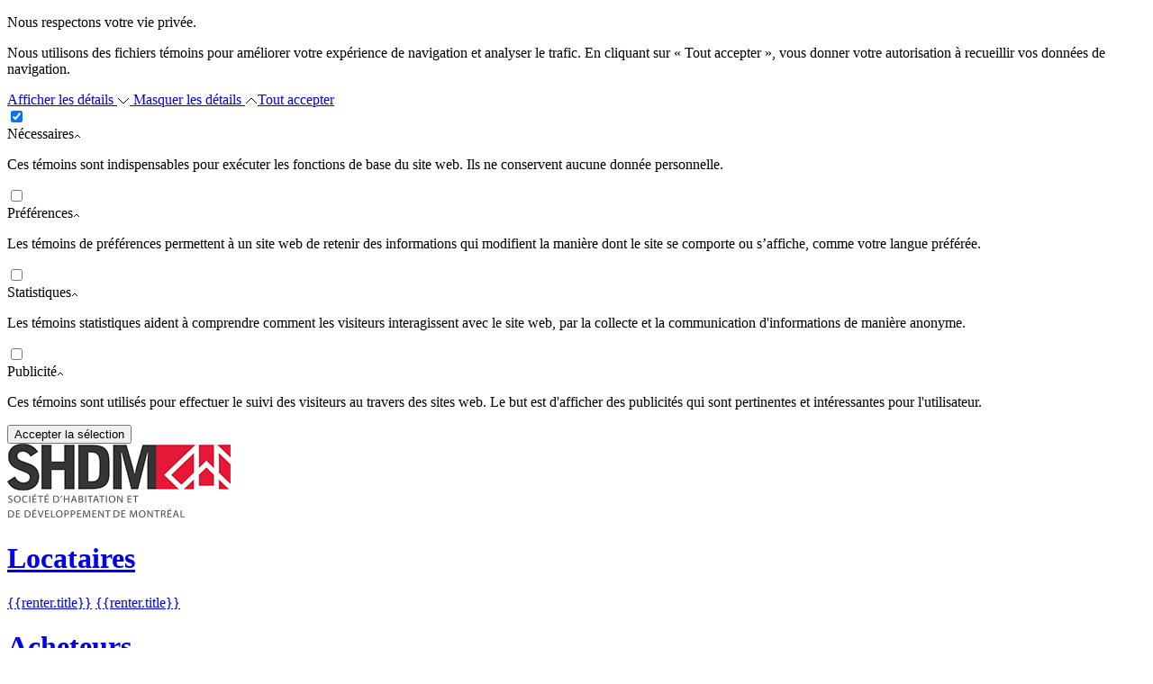

--- FILE ---
content_type: text/html; charset=utf-8
request_url: https://www.shdm.org/fr/actualites/les-programmes-de-la-shdm-suscitent-linteret-du-urban-land-institute/
body_size: 21833
content:
<!DOCTYPE html>
<!--[if lt IE 7]>      <html class="no-js lt-ie9 lt-ie8 lt-ie7" lang="fr" > <![endif]-->
<!--[if IE 7]>         <html class="no-js lt-ie9 lt-ie8" lang="fr" > <![endif]-->
<!--[if IE 8]>         <html class="no-js lt-ie9" lang="fr" > <![endif]-->
<!--[if IE 9]>         <html class="no-js lt-ie9 superIE9" lang="fr" > <![endif]-->
<!--[if gt IE 8]><!--> <html class="no-js superIE" lang="fr" > <!--<![endif]-->
    <head>
        <meta charset="utf-8">
        <meta http-equiv="X-UA-Compatible" content="IE=edge,chrome=1">
        <title>Les programmes de la SHDM suscitent l'intérêt du Urban Land Institute - SHDM</title>
		<meta property="og:title" content="Les programmes de la SHDM suscitent l'intérêt du Urban Land Institute - SHDM" />
		<meta property="og:site_name" content="SHDM"/>
		<meta name="keywords" content="Société d'habitation et de développement de Montréal, SHDM, Société d’habitation de Montréal, Montréal, immobilier, logement abordable, logement famille, autonomie +, autonomie+, accès à la propriété, acheter à Montréal, accession à la propriété, acheter à Montréal, accès condos, accès-condo, accès-condos, immobilier responsable, article 95, loi nationale sur l'habitation, revitalisation urbaine, vivre à Montréal, condos abordables, outil financier, développement résidentiel" />
		<meta property="og:url" content="https://www.shdm.org/fr/actualites/les-programmes-de-la-shdm-suscitent-linteret-du-urban-land-institute/"/>
		<meta name="revisit-after" content="7 days">
		<meta name="robots" content="index,follow" />
		<meta name="language" content="fr">
		<meta name="google-site-verification" content="">
        <meta name="viewport" content="width=device-width,user-scalable=no">
        <link rel="shortcut icon" type="image/x-icon" href="/favicon.ico" />
        <link rel="apple-touch-icon" href="/icon-apple-touch-57.png"/>
        <link rel="apple-touch-icon" sizes="57x57" href="/icon-apple-touch-57.png" />
        <link rel="apple-touch-icon" sizes="72x72" href="/icon-apple-touch-72.png" />
        <link rel="apple-touch-icon" sizes="114x114" href="/icon-apple-touch-114.png" />
        <link rel="apple-touch-icon" sizes="144x144" href="/icon-apple-touch_144.png" />
        <link rel="apple-touch-icon-precomposed" href="/apple-touch-icon-precomposed.png"/>
        <link href='//fonts.googleapis.com/css?family=Roboto+Condensed:300italic,400italic,700italic,400,700,300' rel='stylesheet' type='text/css'>
        <link href='//fonts.googleapis.com/css?family=Roboto:900,400,700,400italic,900italic,700italic,500italic,300italic,500,300,100,100italic' rel='stylesheet' type='text/css'>

        <script data-cookieconsent="ignore">
            window.dataLayer = window.dataLayer || [];
            function gtag() {
                dataLayer.push(arguments);
            }
            gtag("consent", "default", {
                ad_storage: "denied",
                analytics_storage: "denied",
                functionality_storage: "denied",
                personalization_storage: "denied",
                security_storage: "granted",
                wait_for_update: 500,
            });
            gtag("set", "ads_data_redaction", true);
            gtag("set", "url_passthrough", false);
        </script>

        <!-- Google Tag Manager -->
        <script data-cookieconsent="ignore">(function(w,d,s,l,i){w[l]=w[l]||[];w[l].push({'gtm.start':
        new Date().getTime(),event:'gtm.js'});var f=d.getElementsByTagName(s)[0],
        j=d.createElement(s),dl=l!='dataLayer'?'&l='+l:'';j.async=true;j.src=
        'https://www.googletagmanager.com/gtm.js?id='+i+dl;f.parentNode.insertBefore(j,f);
        })(window,document,'script','dataLayer','GTM-MJW45MW');</script>
        <!-- End Google Tag Manager -->


        <script type="text/javascript" src="/administration/assets/javascript/general/language.php?lang=fr"></script>
        <script src="//ajax.googleapis.com/ajax/libs/jquery/1.10.1/jquery.min.js"></script>
        <script src="//maps.googleapis.com/maps/api/js?libraries=visualization&key=AIzaSyDIjY2XMukvTzP6NaWQPfy5hJE6lkuzrmo"</script>
        <script>window.jQuery || document.write('<script src="javascript/vendor/jquery-1.10.1.min.js"><\/script>')</script>
        <script src="//ajax.googleapis.com/ajax/libs/angularjs/1.2.26/angular.min.js"></script>
        <script type="text/javascript" src="//ajax.googleapis.com/ajax/libs/angularjs/1.2.26/angular-sanitize.js"></script>



<link rel="stylesheet" type="text/css" href="https://www.shdm.org/app/assets/css/build.css?1727896581" media="all" />
<script type="text/javascript" src="https://www.shdm.org/app/assets/javascript/libs/modernizr.js?1704985807"></script>
<script type="text/javascript" src="https://www.shdm.org/app/assets/javascript/custom/siteController.js?1704985807"></script>
        <script type="text/javascript">
            // Set global variables
            var siteUrl = 'https://www.shdm.org';
            var frontendLanguage = 'fr';
        </script>

                    <meta property="og:image" content="https://www.shdm.org/app/uploads/images/nouvelles/dsc_0003_web.gif"/>
        
    </head>

    <body id="bodyId_custom_news" data-template="custom_news" ng-app="shdm">
        <!-- Google Tag Manager (noscript) -->
        <noscript><iframe src="https://www.googletagmanager.com/ns.html?id=GTM-MJW45MW"
        height="0" width="0" style="display:none;visibility:hidden"></iframe></noscript>
        <!-- End Google Tag Manager (noscript) -->
        <!--[if lt IE 7]>
            <p class="chromeframe">You are using an <strong>outdated</strong> browser. Please <a href="http://browsehappy.com/">upgrade your browser</a> or <a href="http://www.google.com/chromeframe/?redirect=true">activate Google Chrome Frame</a> to improve your experience.</p>
        <![endif]-->
        <div id="fb-root"></div>
        <script>(function(d, s, id) {
                var js, fjs = d.getElementsByTagName(s)[0];
                if (d.getElementById(id)) return;
                js = d.createElement(s); js.id = id;
                js.src = "//connect.facebook.net/en_US/sdk.js#xfbml=1&appId=491379111007685&version=v2.0";
                fjs.parentNode.insertBefore(js, fjs);
            }(document, 'script', 'facebook-jssdk'));</script>

        <div class="content_header">
            <div class="content1 close">
                <a href="/fr">
                    <div class="logo">
                        <img class="image_tag" src="https://www.shdm.org/app/assets/images//header/logo.png" alt="SHDM logo principal" />
                    </div>
                </a>
                <div class="log_desc">
                    <img class="image_tag" src="https://www.shdm.org/app/assets/images/header/logo_desc.png" alt="SHDM description" />
                </div>
                <div class="mobile_btn">
                    <div class="closed_btn"></div>
                    <div class="opened_btn"></div>
                </div>
            </div>
            <div class="content2">
                <div class="mobile princ_menu">
                	<div class="princ_menu" ng-controller="MainNavController" ng-init='nav={"renters":[{"title":"Demande de service","permalink":"\/fr\/locataires\/demande-de-service\/"},{"title":"Logements &agrave; louer","permalink":"\/fr\/locataires\/logements-a-louer\/"},{"title":"Locations r&eacute;sidentielles","permalink":"\/fr\/locataires\/locations-residentielles\/"},{"title":"Immeubles institutionnels et commerciaux  ","permalink":"\/fr\/locataires\/immeubles-institutionnels-et-commerciaux\/"},{"title":"&Icirc;lot Balmoral","permalink":"\/fr\/locataires\/ilot-balmoral\/"},{"title":"En bref","permalink":"\/fr\/locataires\/en-bref\/"},{"title":"FAQ","permalink":"\/fr\/locataires\/faq\/"}],"buyers":[{"title":"Remboursement du cr&eacute;dit d&rsquo;achat","permalink":"\/fr\/acheteurs\/remboursement-du-credit-dachat\/"},{"title":"Tous les projets","permalink":"\/fr\/acheteurs\/tous-les-projets-accredites-acces-condos\/"},{"title":"R&eacute;alisations compl&eacute;t&eacute;es accr&eacute;dit&eacute;es Acc&egrave;s Condos","permalink":"\/fr\/acheteurs\/realisations-completees\/"},{"title":"En bref","permalink":"\/fr\/acheteurs\/en-bref\/"},{"title":"FAQ","permalink":"\/fr\/acheteurs\/faq\/"}],"partners":[{"title":"Approvisionnement","permalink":"\/fr\/partenaires\/approvisionnement\/"},{"title":"Promoteurs r&eacute;sidentiels","permalink":"\/fr\/partenaires\/promoteurs-residentiels\/"},{"title":"OBNL d&#039;habitation","permalink":"\/fr\/partenaires\/obnl-dhabitation\/"},{"title":"Organismes culturels","permalink":"\/fr\/partenaires\/organismes-culturels\/"},{"title":"Institutions","permalink":"\/fr\/partenaires\/institutions\/"},{"title":"En bref","permalink":"\/fr\/partenaires\/en-bref\/"},{"title":"FAQ","permalink":"\/fr\/partenaires\/faq\/"}],"abouts":[{"title":"Gouvernance","permalink":"\/fr\/a-propos\/gouvernance\/"},{"title":"Publications officielles","permalink":"\/fr\/a-propos\/publications-officielles\/"},{"title":"Planification strat&eacute;gique 2025-2028","permalink":"\/fr\/a-propos\/planification-strategique-2025-2028\/"},{"title":"Acc&egrave;s &agrave; l&#039;information","permalink":"\/fr\/a-propos\/acces-a-linformation\/"},{"title":"Renseignements personnels","permalink":"\/fr\/a-propos\/ts-personnels\/"},{"title":"Charte de la langue fran&ccedil;aise ","permalink":"\/fr\/a-propos\/charte-de-la-langue-francaise\/"},{"title":"Programmes","permalink":"\/fr\/a-propos\/programmes\/"},{"title":"En bref","permalink":"\/fr\/a-propos\/en-bref\/"},{"title":"FAQ","permalink":"\/fr\/a-propos\/faq\/"}]}'>
    <div class="content_onglet pr_locataires close">
        <div class="on_wrapper">
            <div class="onglet_princ ">
                <div class="side_color"></div>
                <a href="{{nav.renters[0].permalink}}"><div class="content">
                    <div class="logo"></div>
                    <h1>Locataires</h1>
                </div></a>
                <div class="arrow"></div>
                <div class="arrow_desktop"></div>
            </div>
        </div>
        <div class="content_sous_onglet"> 
            
            <div class="sous_o so{{$index}}"  ng-repeat="renter in nav.renters" >
                <a ng-show="renter.permalink == '/fr/locataires/logements-a-louer/' || renter.permalink == '/en/renters/housing-for-rent/'" href="{{renter.permalink}}" ng-class="getClass(renter.permalink)" target="_self">{{renter.title}}</a>
                <a ng-show="renter.permalink != '/fr/locataires/logements-a-louer/' && renter.permalink != '/en/renters/housing-for-rent/'" href="{{renter.permalink}}" ng-class="getClass(renter.permalink)">{{renter.title}}</a>
            </div>
        </div>
    </div>
    <div class="content_onglet pr_acheteurs close " >
        <div class="on_wrapper">
            <div class="onglet_princ ">
                <div class="side_color"></div>
                <a href="{{nav.buyers[0].permalink}}"><div class="content">
                    <div class="logo"></div>
                    <h1>Acheteurs</h1>
                </div></a>
                <div class="arrow"></div>
                <div class="arrow_desktop"></div>
            </div>
        </div>
        <div class="content_sous_onglet" >
            <div class="sous_o so{{$index}}" ng-repeat="buyer in nav.buyers" >
                <a href="{{buyer.permalink}}" ng-class="getClass(buyer.permalink)">{{buyer.title}}</a>
            </div>
        </div>
    </div>
    <div class="content_onglet pr_partenaires close">
        <div class="on_wrapper">
            <div class="onglet_princ ">
                <div class="side_color"></div>
                <a href="{{nav.partners[0].permalink}}"><div class="content">
                    <div class="logo"></div>
                    <h1>Partenaires</h1>
                </div></a>
                <div class="arrow"></div>
                <div class="arrow_desktop"></div>
            </div>
        </div>
        <div class="content_sous_onglet">
            <div class="sous_o so{{$index}}" ng-repeat="partner in nav.partners" >
                <a href="{{partner.permalink}}" ng-class="getClass(partner.permalink)">{{partner.title}}</a>
            </div>
        </div>
    </div>
    <div class="content_onglet pr_propos close">
        <div class="on_wrapper">
            <div class="onglet_princ ">
                <div class="side_color"></div>
                <a href="{{nav.abouts[0].permalink}}"><div class="content">
                    <div class="logo"></div>
                    <h1>À propos</h1>
                </div></a>
                <div class="arrow"></div>
                <div class="arrow_desktop"></div>
            </div>
        </div>
        <div class="content_sous_onglet">
             <div class="sous_o so{{$index}}" ng-repeat="about in nav.abouts" >
                <a href="{{about.permalink}}" ng-class="getClass(about.permalink)">{{about.title}}</a>
            </div>
        </div>
    </div>
    <div class="content_onglet pr_trouver close">
        <div class="on_wrapper">
            <div class="onglet_princ">
                <div class="side_color"></div>
                <a href="/fr/locataires/logements-a-louer/" target="_self">
                <div class="content">
                    <div class="logo"></div>
                    <h1>Trouvez un logement</h1>
                </div>
                </a>
            </div>
        </div>
    </div>
    <div class="desktop_accesscondo">
        <a id="btn_accescondos" href="https://www.accescondos.org/fr/accueil?referer=https://www.shdm.org/fr/" target="_blank" onclick="ga('send', 'event', 'Main-Nav', 'Click', 'Accès Condos');">
            <div class="btn_2">
                <img class="image_tag" src="https://www.shdm.org/app/assets/images/header/accesCondo_img2.jpg" alt="acces condo SHDM" />
            </div>
        </a>
        <a href="https://www.shdm.org/fr/locataires/ilot-balmoral/" onclick="ga('send', 'event', 'Main-Nav', 'Click', 'Balmoral');">
            <div class="btn_1">
                <img id="btn_balmoral" class="image_tag" src="https://www.shdm.org/app/assets/images/header/ilot_balmoral.jpg" alt="Ilot Balmoral SHDM" />
            </div>
        </a>
    </div>  
</div>                </div>
                <div class="right_menu">
                    <div class="mn1">
                        <ul>
<li id="header_" class=" has_no_child_active"><a href="https://www.shdm.org"><span></span></a></li>
<li id="header_accueil" class=" has_no_child_active"><a href="https://www.shdm.org/fr/accueil/"><span>Accueil</span></a></li>
<li id="header_emplois" class=" has_no_child_active"><a href="https://www.shdm.org/fr/emplois/"><span>Emplois</span></a></li>
<li id="header_actualites" class=" has_no_child_active"><a href="https://www.shdm.org/fr/accueil/actualites/"><span>Actualités</span></a></li>
<li id="header_contact" class=" has_no_child_active"><a href="https://www.shdm.org/fr/contact/"><span>Contact</span></a></li>
<li id="header_faq" class=" has_no_child_active"><a href="https://www.shdm.org/fr/faq/"><span>FAQ</span></a></li>
</ul>
                                                    <script data-cookieconsent="marketing" src="//platform.linkedin.com/in.js"  type="text/javascript"> lang: fr_FR </script><script type="IN/FollowCompany" data-id="9185885"></script>
                                            </div>
                    <div class="searchBar" ng-controller="searchController">
                        <form name="search" method="post" novalidate action="/fr/recherche/">
                            <input type="text" placeholder="Recherche" required name="keyword" ng-model="keyword">
                            <input type="hidden" name="__csrf" value="e8beeddf3c33f52fca2ca1ef144de5cc" />                        </form>
                        <a href="" ng-class="{disabled:search.$invalid}" ng-click="search.$invalid || submitSearchForm();"><div class="bloc_loupe">
                            <div class="img_loupe"></div>
                        </div></a>
                    </div>
                    <div class="mn2">
                        <ul>
                            <li>

                                <a href="/en/news/the-shdm-programs-spark-the-interest-of-urban-land-institute/">
                                <span>en</span></a></li>
                        </ul>
                    </div>
                </div>
            </div>
        </div>
                
<div class="the_content c_news c_details">
	 <div class="side_menu">
		  <div class="content_logo_fix">
				<a href="/fr">
	<div class="logo">
    <img class="image_tag" src="https://www.shdm.org/app/assets/images//header/logo.png" alt="SHDM logo principal" />
	</div>
</a>		  </div>
		  <div class="princ_menu" ng-controller="MainNavController" ng-init='nav={"renters":[{"title":"Demande de service","permalink":"\/fr\/locataires\/demande-de-service\/"},{"title":"Logements &agrave; louer","permalink":"\/fr\/locataires\/logements-a-louer\/"},{"title":"Locations r&eacute;sidentielles","permalink":"\/fr\/locataires\/locations-residentielles\/"},{"title":"Immeubles institutionnels et commerciaux  ","permalink":"\/fr\/locataires\/immeubles-institutionnels-et-commerciaux\/"},{"title":"&Icirc;lot Balmoral","permalink":"\/fr\/locataires\/ilot-balmoral\/"},{"title":"En bref","permalink":"\/fr\/locataires\/en-bref\/"},{"title":"FAQ","permalink":"\/fr\/locataires\/faq\/"}],"buyers":[{"title":"Remboursement du cr&eacute;dit d&rsquo;achat","permalink":"\/fr\/acheteurs\/remboursement-du-credit-dachat\/"},{"title":"Tous les projets","permalink":"\/fr\/acheteurs\/tous-les-projets-accredites-acces-condos\/"},{"title":"R&eacute;alisations compl&eacute;t&eacute;es accr&eacute;dit&eacute;es Acc&egrave;s Condos","permalink":"\/fr\/acheteurs\/realisations-completees\/"},{"title":"En bref","permalink":"\/fr\/acheteurs\/en-bref\/"},{"title":"FAQ","permalink":"\/fr\/acheteurs\/faq\/"}],"partners":[{"title":"Approvisionnement","permalink":"\/fr\/partenaires\/approvisionnement\/"},{"title":"Promoteurs r&eacute;sidentiels","permalink":"\/fr\/partenaires\/promoteurs-residentiels\/"},{"title":"OBNL d&#039;habitation","permalink":"\/fr\/partenaires\/obnl-dhabitation\/"},{"title":"Organismes culturels","permalink":"\/fr\/partenaires\/organismes-culturels\/"},{"title":"Institutions","permalink":"\/fr\/partenaires\/institutions\/"},{"title":"En bref","permalink":"\/fr\/partenaires\/en-bref\/"},{"title":"FAQ","permalink":"\/fr\/partenaires\/faq\/"}],"abouts":[{"title":"Gouvernance","permalink":"\/fr\/a-propos\/gouvernance\/"},{"title":"Publications officielles","permalink":"\/fr\/a-propos\/publications-officielles\/"},{"title":"Planification strat&eacute;gique 2025-2028","permalink":"\/fr\/a-propos\/planification-strategique-2025-2028\/"},{"title":"Acc&egrave;s &agrave; l&#039;information","permalink":"\/fr\/a-propos\/acces-a-linformation\/"},{"title":"Renseignements personnels","permalink":"\/fr\/a-propos\/ts-personnels\/"},{"title":"Charte de la langue fran&ccedil;aise ","permalink":"\/fr\/a-propos\/charte-de-la-langue-francaise\/"},{"title":"Programmes","permalink":"\/fr\/a-propos\/programmes\/"},{"title":"En bref","permalink":"\/fr\/a-propos\/en-bref\/"},{"title":"FAQ","permalink":"\/fr\/a-propos\/faq\/"}]}'>
    <div class="content_onglet pr_locataires close">
        <div class="on_wrapper">
            <div class="onglet_princ ">
                <div class="side_color"></div>
                <a href="{{nav.renters[0].permalink}}"><div class="content">
                    <div class="logo"></div>
                    <h1>Locataires</h1>
                </div></a>
                <div class="arrow"></div>
                <div class="arrow_desktop"></div>
            </div>
        </div>
        <div class="content_sous_onglet"> 
            
            <div class="sous_o so{{$index}}"  ng-repeat="renter in nav.renters" >
                <a ng-show="renter.permalink == '/fr/locataires/logements-a-louer/' || renter.permalink == '/en/renters/housing-for-rent/'" href="{{renter.permalink}}" ng-class="getClass(renter.permalink)" target="_self">{{renter.title}}</a>
                <a ng-show="renter.permalink != '/fr/locataires/logements-a-louer/' && renter.permalink != '/en/renters/housing-for-rent/'" href="{{renter.permalink}}" ng-class="getClass(renter.permalink)">{{renter.title}}</a>
            </div>
        </div>
    </div>
    <div class="content_onglet pr_acheteurs close " >
        <div class="on_wrapper">
            <div class="onglet_princ ">
                <div class="side_color"></div>
                <a href="{{nav.buyers[0].permalink}}"><div class="content">
                    <div class="logo"></div>
                    <h1>Acheteurs</h1>
                </div></a>
                <div class="arrow"></div>
                <div class="arrow_desktop"></div>
            </div>
        </div>
        <div class="content_sous_onglet" >
            <div class="sous_o so{{$index}}" ng-repeat="buyer in nav.buyers" >
                <a href="{{buyer.permalink}}" ng-class="getClass(buyer.permalink)">{{buyer.title}}</a>
            </div>
        </div>
    </div>
    <div class="content_onglet pr_partenaires close">
        <div class="on_wrapper">
            <div class="onglet_princ ">
                <div class="side_color"></div>
                <a href="{{nav.partners[0].permalink}}"><div class="content">
                    <div class="logo"></div>
                    <h1>Partenaires</h1>
                </div></a>
                <div class="arrow"></div>
                <div class="arrow_desktop"></div>
            </div>
        </div>
        <div class="content_sous_onglet">
            <div class="sous_o so{{$index}}" ng-repeat="partner in nav.partners" >
                <a href="{{partner.permalink}}" ng-class="getClass(partner.permalink)">{{partner.title}}</a>
            </div>
        </div>
    </div>
    <div class="content_onglet pr_propos close">
        <div class="on_wrapper">
            <div class="onglet_princ ">
                <div class="side_color"></div>
                <a href="{{nav.abouts[0].permalink}}"><div class="content">
                    <div class="logo"></div>
                    <h1>À propos</h1>
                </div></a>
                <div class="arrow"></div>
                <div class="arrow_desktop"></div>
            </div>
        </div>
        <div class="content_sous_onglet">
             <div class="sous_o so{{$index}}" ng-repeat="about in nav.abouts" >
                <a href="{{about.permalink}}" ng-class="getClass(about.permalink)">{{about.title}}</a>
            </div>
        </div>
    </div>
    <div class="content_onglet pr_trouver close">
        <div class="on_wrapper">
            <div class="onglet_princ">
                <div class="side_color"></div>
                <a href="/fr/locataires/logements-a-louer/" target="_self">
                <div class="content">
                    <div class="logo"></div>
                    <h1>Trouvez un logement</h1>
                </div>
                </a>
            </div>
        </div>
    </div>
    <div class="desktop_accesscondo">
        <a id="btn_accescondos" href="https://www.accescondos.org/fr/accueil?referer=https://www.shdm.org/fr/" target="_blank" onclick="ga('send', 'event', 'Main-Nav', 'Click', 'Accès Condos');">
            <div class="btn_2">
                <img class="image_tag" src="https://www.shdm.org/app/assets/images/header/accesCondo_img2.jpg" alt="acces condo SHDM" />
            </div>
        </a>
        <a href="https://www.shdm.org/fr/locataires/ilot-balmoral/" onclick="ga('send', 'event', 'Main-Nav', 'Click', 'Balmoral');">
            <div class="btn_1">
                <img id="btn_balmoral" class="image_tag" src="https://www.shdm.org/app/assets/images/header/ilot_balmoral.jpg" alt="Ilot Balmoral SHDM" />
            </div>
        </a>
    </div>  
</div>		  
	 </div>
	 <div class="side_content">
		  <div class="fil_ariane">
				<div class="content">
					<a href="/fr"><p class="section_type">accueil   > </p></a>
					<div class="section_name_box">
					<a href="/fr/actualites/"><p class="section_type">actualités   > </p></a>
					<p class="section_name">Les programmes de la SHDM suscitent l'intérêt du Urban Land Institute</p>
					</div>
				</div>
		  </div>
		  <div class="aBloc bloc_1">
				<div class="wrapper">
					 <div class="top_news">
						  <div class="side_news">
								<div class="the_news the_details a-propos">
									 <div class="top_detail">
										  <div class="color_bar"></div>
										  <p class="date">4 F&eacute;vrier 2015</p>
									 </div>
									 <div class="detail_title">
										  <p>Les programmes de la SHDM suscitent l'int&eacute;r&ecirc;t de boursiers du Urban Land Institute en provenance de grandes villes am&eacute;ricaines</p>									 </div>
									 <div class="clearfix"></div>
									 <div class="clearfix"></div>
									 
									 										 	<div class="img_princ">
											<img class="image_tag" src="https://www.shdm.org/app/assets/media/generated/dsc_0003_web_news_newsBig.gif?1423057516" alt="news images" />
																			 </div>
									 <div class="addthis_sharing_toolbox"></div>
									 <div class="detail_desc">
										  <p>Le 15 janvier dernier, la SHDM a eu l&rsquo;heureuse occasion d&rsquo;accueillir une d&eacute;l&eacute;gation de boursiers du <em>Daniel Rose Fellowship</em> du <em>Urban Land Institute</em> (ULI) en visite &agrave; Montr&eacute;al dans le cadre d&rsquo;un voyage d&rsquo;&eacute;tudes. En tant qu&rsquo;acteur privil&eacute;gi&eacute; dans la recherche de solutions en habitation &agrave; Montr&eacute;al, la SHDM a &eacute;t&eacute; naturellement cibl&eacute;e par l&rsquo;organisme pour aider ses participants &agrave; explorer diff&eacute;rentes pistes d&rsquo;innovation qui sont mises de l&rsquo;avant sur le territoire montr&eacute;alais.</p>
<p>Organisation &eacute;ducationnelle &agrave; but non lucratif sp&eacute;cialis&eacute;e en urbanisme, l&rsquo;ULI a &eacute;t&eacute; fond&eacute;e en 1936. Elle est soutenue par ses quelque 33 000 membres issus des domaines de l&rsquo;immobilier et de l&rsquo;am&eacute;nagement urbain qui sont r&eacute;partis &agrave; travers le monde. En bref, l&rsquo;ULI encourage et soutient la recherche et le d&eacute;veloppement des meilleures politiques et pratiques en mati&egrave;re d&rsquo;utilisation fonci&egrave;re et met &agrave; contribution son expertise et ses connaissances au profit des leaders et des autorit&eacute;s municipales responsables de l&rsquo;am&eacute;nagement du territoire. Dans le cadre du programme Rose Fellowship, l&rsquo;organisation invite annuellement des repr&eacute;sentants de grandes villes am&eacute;ricaines &agrave; participer &agrave; une tourn&eacute;e d&rsquo;&eacute;tudes afin de recueillir, aupr&egrave;s d&rsquo;autres grandes villes, des pistes d&rsquo;am&eacute;liorations viables et pertinentes en urbanisme et en d&eacute;veloppement immobilier.</p>
<p>Provenant de quatre diff&eacute;rentes villes am&eacute;ricaines, soient Boston, Omaha, Pittsburgh et Seattle, et accompagn&eacute;s de membres du ULI, les boursiers ont donc profit&eacute; de leur s&eacute;jour &agrave; Montr&eacute;al pour rencontrer la Directrice g&eacute;n&eacute;rale de la SHDM, Mme Johanne Goulet, et quelques membres de son &eacute;quipe afin d&rsquo;en apprendre davantage sur les activit&eacute;s de la Soci&eacute;t&eacute;, et plus particuli&egrave;rement sur le programme Acc&egrave;s Condos. L&rsquo;&eacute;quipe a pu visiter trois des projets accr&eacute;dit&eacute;s Acc&egrave;s Condos dont le projet Cit&eacute; l&rsquo;Acadie, un projet mixte qui int&egrave;gre des logements sociaux et des unit&eacute;s de condominium.</p>
<p>Malgr&eacute; les diff&eacute;rents contextes politiques et culturels propres &agrave; leurs villes d&rsquo;origine, les douze membres de cette d&eacute;l&eacute;gation ont &eacute;t&eacute; unanimes dans leur appr&eacute;ciation du programme Acc&egrave;s Condos comme outil d&rsquo;accession &agrave; la propri&eacute;t&eacute; et de revitalisation urbaine. En particulier, la qualit&eacute; du design et l&rsquo;abordabilit&eacute; des projets, dont les unit&eacute;s de trois chambres et plus destin&eacute;es aux familles, ont enchant&eacute; les participants de Boston o&ugrave; l&rsquo;accession &agrave; la propri&eacute;t&eacute; abordable et la n&eacute;cessit&eacute; de revitaliser les secteurs industriels demeurent des enjeux de taille.</p>									 </div>
								</div>

						  </div>
					 </div>
				</div>
		  </div>
		  		  <div class="aBloc bloc_3">
				<div class="wrapper">
					 <div class="content_pager">
					 							  <div class="left_btn">
								<a href="/fr/actualites/le-25-fevrier-a-partir-de-18-h-participez-a-chabanel-en-lumiere-un-evenement-artistique-ouvert-a-tous-a-la-fabrique-125-1/">
									 <div class="icon-left-open-big"></div>
									 <div class="title">Article précédent</div>
								</a>
						  </div>
																		  <div class="right_btn">
								<a href="/fr/actualites/lequipe-de-la-gestion-immobiliere-se-renforce-avec-la-nomination-de-nathalie-forest-au-poste-de-directrice-associee-gestion-immobiliere-residentielle/">
									 <div class="title">Article suivant</div>
									 <div class="icon-right-open-big"></div>
								</a>
						  </div>
						 					 </div>
				</div>
		  </div>
	 </div>
</div><div class="content_footer" ng-controller="footerController" ng-init='nav={"renters":[{"title":"Demande de service","permalink":"\/fr\/locataires\/demande-de-service\/"},{"title":"Logements &agrave; louer","permalink":"\/fr\/locataires\/logements-a-louer\/"},{"title":"Locations r&eacute;sidentielles","permalink":"\/fr\/locataires\/locations-residentielles\/"},{"title":"Immeubles institutionnels et commerciaux  ","permalink":"\/fr\/locataires\/immeubles-institutionnels-et-commerciaux\/"},{"title":"&Icirc;lot Balmoral","permalink":"\/fr\/locataires\/ilot-balmoral\/"},{"title":"En bref","permalink":"\/fr\/locataires\/en-bref\/"},{"title":"FAQ","permalink":"\/fr\/locataires\/faq\/"}],"buyers":[{"title":"Remboursement du cr&eacute;dit d&rsquo;achat","permalink":"\/fr\/acheteurs\/remboursement-du-credit-dachat\/"},{"title":"Tous les projets","permalink":"\/fr\/acheteurs\/tous-les-projets-accredites-acces-condos\/"},{"title":"R&eacute;alisations compl&eacute;t&eacute;es accr&eacute;dit&eacute;es Acc&egrave;s Condos","permalink":"\/fr\/acheteurs\/realisations-completees\/"},{"title":"En bref","permalink":"\/fr\/acheteurs\/en-bref\/"},{"title":"FAQ","permalink":"\/fr\/acheteurs\/faq\/"}],"partners":[{"title":"Approvisionnement","permalink":"\/fr\/partenaires\/approvisionnement\/"},{"title":"Promoteurs r&eacute;sidentiels","permalink":"\/fr\/partenaires\/promoteurs-residentiels\/"},{"title":"OBNL d&#039;habitation","permalink":"\/fr\/partenaires\/obnl-dhabitation\/"},{"title":"Organismes culturels","permalink":"\/fr\/partenaires\/organismes-culturels\/"},{"title":"Institutions","permalink":"\/fr\/partenaires\/institutions\/"},{"title":"En bref","permalink":"\/fr\/partenaires\/en-bref\/"},{"title":"FAQ","permalink":"\/fr\/partenaires\/faq\/"}],"abouts":[{"title":"Gouvernance","permalink":"\/fr\/a-propos\/gouvernance\/"},{"title":"Publications officielles","permalink":"\/fr\/a-propos\/publications-officielles\/"},{"title":"Planification strat&eacute;gique 2025-2028","permalink":"\/fr\/a-propos\/planification-strategique-2025-2028\/"},{"title":"Acc&egrave;s &agrave; l&#039;information","permalink":"\/fr\/a-propos\/acces-a-linformation\/"},{"title":"Renseignements personnels","permalink":"\/fr\/a-propos\/ts-personnels\/"},{"title":"Charte de la langue fran&ccedil;aise ","permalink":"\/fr\/a-propos\/charte-de-la-langue-francaise\/"},{"title":"Programmes","permalink":"\/fr\/a-propos\/programmes\/"},{"title":"En bref","permalink":"\/fr\/a-propos\/en-bref\/"},{"title":"FAQ","permalink":"\/fr\/a-propos\/faq\/"}]}'>
    <div class="line1">
        <div class="content">
            <div class="link1">
                Courriel : <a href="/cdn-cgi/l/email-protection#9ff6f1f9f0dfecf7fbf2b1f0edf8"><span class="__cf_email__" data-cfemail="b6dfd8d0d9f6c5ded2db98d9c4d1">[email&#160;protected]</span></a>
            </div>
            <div class="link2">
                Téléphone : 514 380-SHDM (7436)
            </div>
            <div class="imageLogo">
                <img class="image_tag" src="https://www.shdm.org/app/assets/images/footer/logo.png" alt="shdn logo" />
            </div>
            <div class="legal"> © Tous droits réservés SHDM 2014</div>
        </div>
    </div>
    <div class="line2">
        <div class="content">
            <div class="column bloc1 close">
                <div class="title">
                    <p>Pour les locataires</p>
                    <div class="arrow"></div>
                </div>
                <div class="content_link">
                    <ul>
                        <li ng-repeat="renter in nav.renters"><a href="{{renter.permalink}}">{{renter.title}}</a></li>
                    </ul>
                </div>
            </div>
            <div class="column bloc2 close">
                <div class="title">
                    <p>Pour les propriétaires</p>
                    <div class="arrow"></div>
                </div>
                <div class="content_link">
                    <ul>
                       <li ng-repeat="buyer in nav.buyers"><a href="{{buyer.permalink}}">{{buyer.title}}</a></li>
                    </ul>
                </div>
            </div>
            <div class="column bloc3 close">
                <div class="title">
                    <p>Pour les partenaires</p>
                    <div class="arrow"></div>
                </div>
                <div class="content_link">
                    <ul>
                        <li ng-repeat="partner in nav.partners"><a href="{{partner.permalink}}">{{partner.title}}</a></li>
                    </ul>
                </div>
            </div>
            <div class="column bloc4 close">
                <div class="title">
                    <p>À propos</p>
                    <div class="arrow"></div>
                </div>
                <div class="content_link">
                    <ul>
                        <li ng-repeat="about in nav.abouts"><a href="{{about.permalink}}">{{about.title}}</a></li>
                    </ul>
                </div>
            </div>
        </div>
    </div>
    <div class="line3">
        <div class="content">
             <ul>
<li id="header_" class=" has_no_child_active"><a href="https://www.shdm.org"><span></span></a></li>
<li id="header_accueil" class=" has_no_child_active"><a href="https://www.shdm.org/fr/accueil/"><span>Accueil</span></a></li>
<li id="header_emplois" class=" has_no_child_active"><a href="https://www.shdm.org/fr/emplois/"><span>Emplois</span></a></li>
<li id="header_actualites" class=" has_no_child_active"><a href="https://www.shdm.org/fr/accueil/actualites/"><span>Actualités</span></a></li>
<li id="header_contact" class=" has_no_child_active"><a href="https://www.shdm.org/fr/contact/"><span>Contact</span></a></li>
<li id="header_faq" class=" has_no_child_active"><a href="https://www.shdm.org/fr/faq/"><span>FAQ</span></a></li>
<li><a href="javascript: Cookiebot.renew()">Paramètres fichiers témoins</a></li></ul>
        </div>
    </div>
    <div class="preloaded_img_content"></div>
</div>

<div class="lightBox_video">
    <div class="wrapper">
        <div class="btn_close">
            <div class="icon-cancel"></div>
        </div>
        <div class="myVideo" id="myVideo">

        </div>
    </div>
</div>

<div class="formPartner memberPopup">
		<div class="bg"></div>
		<div class="formContent memberContent content_form">
				<div class="btnClose">X</div>

				<h3 class="bio"></h3>
				<div class="description"></div>

		</div>
</div>

<div class="formPartner newsletterPopup">
    <div class="bg"></div>
    <div class="formContent content_form">
        <div class="btnClose">X</div>

        <div class="content_msg_succes ng-hide">
            <div class="tcontent">
                <div class="icon_conf"></div>
                <p>Le formulaire a bien été envoyé !</p>
            </div>
        </div>

        <div class="content_msg_error ng-hide">
            <div class="tcontent">
                <div class="icon_conf"></div>
                <p></p>
                <p class="required-message ng-hide">Les champs en rouge sont requis.</p>
            </div>
        </div>

        <p>Vous cherchez de l’information sur l’accréditation Accès Condos pour des projets résidentiels ?  Vous souhaitez être avisé des prochaines dates de dépôt de dossiers pour l’accréditation au programme Accès Condos? Inscrivez-vous sur notre liste de diffusion et posez-nous vos questions en remplissant ce formulaire.</p>

        <form id="formNewsletter" class="theform" name="news" method="post">
            <input type="text" name="lastname" placeholder="Nom" required>
            <input type="text" name="firstname" placeholder="Prénom" required>
            <input type="text" name="companyName" placeholder="Nom de l'entreprise" required>
            <div class="radioField fields_activities">
                <h5>Champs d’activité</h5>
                                    <div >
                        <span class="active"></span>
                        <input value="activity1" type="radio" id="activity1" name="activity">
                        <label for="activity1">Promoteur immobilier</label>
                    </div>
                                    <div >
                        <span ></span>
                        <input value="activity2" type="radio" id="activity2" name="activity">
                        <label for="activity2">Entrepreneur ou constructeur</label>
                    </div>
                                    <div >
                        <span ></span>
                        <input value="activity3" type="radio" id="activity3" name="activity">
                        <label for="activity3">Propriétaire de terrain(s)</label>
                    </div>
                                    <div class="showOtherActivity">
                        <span ></span>
                        <input value="activity4" type="radio" id="activity4" name="activity">
                        <label for="activity4">Autre (spécifiez)</label>
                    </div>
                            </div>
            <input type="text" id="otherActivity" name="otherActivity" class="otherActivity" placeholder="Autres">
            <input type="email" name="email" placeholder="Courriel" required>
            <input type="text" name="phone" placeholder="Numéro de téléphone">
            <input type="text" name="website" placeholder="Site web">
            <div class="radioField">
                <h5>Comment avez-vous entendu parlé du programme Accès Condo ?</h5>
                                    <div >
                        <span></span>
                        <input type="radio" id="how1" name="how" value="how1">
                        <label for="how1">Bouche-à-oreille</label>
                    </div>
                                    <div >
                        <span></span>
                        <input type="radio" id="how2" name="how" value="how2">
                        <label for="how1">Site internet de la SHDM</label>
                    </div>
                                    <div >
                        <span></span>
                        <input type="radio" id="how3" name="how" value="how3">
                        <label for="how1">Publicité des projets accrédités Accès Condos dans les <strong>médias imprimés</strong></label>
                    </div>
                                    <div >
                        <span></span>
                        <input type="radio" id="how4" name="how" value="how4">
                        <label for="how1">Publicité des projets accrédités Accès Condos dans les <strong>médias sociaux</strong></label>
                    </div>
                                    <div >
                        <span></span>
                        <input type="radio" id="how5" name="how" value="how5">
                        <label for="how1">Publicité des projets accrédités Accès Condos sur les <strong>panoquais</strong></label>
                    </div>
                                    <div >
                        <span></span>
                        <input type="radio" id="how6" name="how" value="how6">
                        <label for="how1">Publicité entourant <strong>l’appel de propositions</strong> dans le <strong>journal Les Affaires</strong></label>
                    </div>
                                    <div >
                        <span></span>
                        <input type="radio" id="how7" name="how" value="how7">
                        <label for="how1">Publicité entourant <strong>l’appel de propositions</strong> dans le <strong>journal Constructo</strong></label>
                    </div>
                                    <div class="showOtherHow">
                        <span></span>
                        <input type="radio" id="how8" name="how" value="how8">
                        <label for="how1">Autre (spécifiez)</label>
                    </div>
                            </div>
            <input id="otherHow" type="text" name="otherHow" placeholder="Autres" class="otherHow">
            <div class="radioField">
                <h5>JE DÉSIRE M’INSCRIRE À LA LISTE DE DIFFUSION DE LA SHDM ET ÊTRE INFORMÉ DES PROCHAINES DATES DE DÉPÔT DE DOSSIERS POUR L’ACCRÉDITATION AU PROGRAMME ACCÈS CONDOS.</h5>
                <div>
                    <span class="active"></span>
                    <input value="yes" type="radio" id="register1" name="register">
                    <label for="register1">Oui</label>
                </div>
                <div>
                    <span></span>
                    <input value="no" type="radio" id="register2" name="register">
                    <label for="register2">Non</label>
                </div>
            </div>
            <div class="radioField">
                <h5>JE DÉSIRE RENCONTRER UN REPRÉSENTANT DE LA SHDM POUR OBTENIR DE L’INFORMATION SUR LE PROGRAMME ET LE PROCESSUS D’ACCRÉDITATION ACCÈS CONDOS.</h5>
                <div>
                    <span class="active"></span>
                    <input value="yes" type="radio" id="meet1" name="meet" checked="checked">
                    <label for="meet1">Oui</label>
                </div>
                <div>
                    <span></span>
                    <input value="no" type="radio" id="meet2" name="meet">
                    <label for="meet2">Non</label>
                </div>
            </div>
            <div class="radioField">
                <h5>JE DÉSIRE OBTENIR LE CAHIER DE SOUMISSION D’UN PROJET IMMOBILIER POUR ACCRÉDITATION AU PROGRAMME ACCÈS CONDOS POUR DÉPOSER UN PROJET.</h5>
                <div>
                    <span class="active"></span>
                    <input value="yes" type="radio" id="obtain1" name="obtain" checked="checked">
                    <label for="obtain1">Oui</label>
                </div>
                <div>
                    <span></span>
                    <input value="no" type="radio" id="obtain2" name="obtain">
                    <label for="obtain2">Non</label>
                </div>
            </div>
            <textarea required name="message" placeholder="J'ai une question ou un commentaire à propos de l’accréditation Accès Condos"></textarea>

            <div id="submitNewsletter" class="btn_submit">
                <div class="thebtn">
                    <p class="title">Envoyer</p>
                    <div class="icon-right-open-big"></div>
                </div>
            </div>
        </form>
    </div>
</div>

<div class="formPartner cessionPopup formAcheteur">
    <div class="bg"></div>
    <div class="formContent content_form">
        <div class="btnClose">X</div>

        <div class="content_msg_succes ng-hide">
            <div class="tcontent">
                <div class="icon_conf"></div>
                <p></p>
            </div>
        </div>

        <div class="content_msg_error ng-hide">
            <div class="tcontent">
                <div class="icon_conf"></div>
                <p></p>
                <p class="required-message ng-hide">Les champs en rouge sont requis.</p>
            </div>
        </div>

        <div class='loading_center'><img class="loading ng-hide" src="/app/assets/images/loading.gif"></div>

        <form id="formCession" class="theform" name="cession" method="post" enctype="multipart/form-data">
            <h3>Refinancement (Cession de rang hypothécaire)</h3>
            <input type="text" name="name" placeholder="Nom du demandeur" required>
            <div class="radioField fields_status">
                <div>
                    <span class="active"></span>
                    <input value="proprietaire" type="radio" name="status">
                    <label for="status">Propriétaire</label>
                </div>
                <div>
                    <span></span>
                    <input value="institution financière" type="radio" name="status">
                    <label for="status">Institution financière</label>
                </div>
                <div>
                    <span></span>
                    <input value="notaire" type="radio" name="status">
                    <label for="status">Notaire</label>
                </div>
                <div>
                    <span></span>
                    <input value="avocat" type="radio" name="lawyer">
                    <label for="status">Avocat</label>
                </div>
            </div>

            <input type="email" name="email" placeholder="Courriel" required>
            <input type="text" name="owners" placeholder="Nom du/des propriétaire(s)" required>
            <input type="text" name="address" placeholder="Adresse complète de la propriété" required>
            <input type="text" name="solde" placeholder="Solde actuel du prêt" required>
            <input type="text" name="amount" placeholder="Montant du nouveau prêt" required>
            <input type="text" name="hypotheque" placeholder="Montant de l’hypothèque additionnelle (en %)" required>
            <input type="text" name="name_financial" placeholder="Nom de votre institution financière" required>

            <div class="radioField fields_institution">
                <h5>S’agit-il d’un changement d’institution financière ?<br>Si oui, veuillez préciser le nom de votre ancienne institution financière.</h5>
                <div class="showOtherInstitution">
                    <span></span>
                    <input type="radio" name="new_institution" value="oui">
                    <label for="new_institution">Oui</label>
                </div>
                <div>
                    <span class="active"></span>
                    <input type="radio" name="new_institution" value="non">
                    <label for="new_institution">Non</label>
                </div>
            </div>

            <input id="otherInstitution" type="text" name="otherInstitution" placeholder="Nom de l'ancienne institution financière" class="otherInstitution">

            <div class="radioField">
                <h5>Pièce jointe à inclure (copie de la convention de prêt et copie de l’acte hypothécaire)<br>Non-obligatoire. Requis si la demande est acceptée.</h5>
            </div>

            <div class="radioField">
                <h5>Copie de la convention de prêt</h5>
            </div>
            <input type="file" class="fileInput" name="uploadFile">

            <div class="radioField">
                <h5>Copie de l'acte hypothécaire</h5>
            </div>
            <input type="file" class="fileInput" name="uploadFile2">

            <div class="radioField">
                <p>Vous avez une question additionnelle ou une remarque à préciser? Formulez-la dans le champ suivant :                <textarea name="messageText"></textarea>
            </div>

            <div class="radioField">
                <p>Délai de traitement et d’approbation : <br>Jusqu’à <strong>30 jours</strong> après la réception de tous les documents et informations demandés.</p>
                <p>En cliquant sur « Envoyer ma demande », vous consentez à ce que la SHDM traite les renseignements personnels contenus dans ce formulaire pour gérer votre demande. La manière dont la SHDM collecte, utilise, communique et conserve les renseignements personnels recueillis dans le cadre de ses activités est détaillée dans la section <a target='_blank' href='https://www.shdm.org/fr/a-propos/ts-personnels/'>Renseignements personnels</a>. Vous pouvez retirer votre consentement en tout temps et demander d’avoir accès et/ou de faire rectifier vos renseignements personnels en écrivant à l’adresse courriel suivante : <a href="/cdn-cgi/l/email-protection#0f6e6c6c6a7c21666169604f7c676b6221607d68"><span class="__cf_email__" data-cfemail="6302000006104d0a0d050c23100b070e4d0c1104">[email&#160;protected]</span></a></p>
            </div>

            <div class="clearfix"></div>

            <div class="content_msg_error ng-hide">
                <div class="tcontent">
                    <div class="icon_conf"></div>
                    <p></p>
                    <p class="required-message ng-hide">Les champs en rouge sont requis.</p>
                </div>
            </div>

            <div id="submitCession" class="btn_submit">
                <div class="thebtn">
                    <p class="title">Envoyer ma demande</p>
                    <div class="icon-right-open-big"></div>
                </div>
            </div>
        </form>
    </div>
</div>


<div class="formPartner etatPopup formAcheteur">
    <div class="bg"></div>
    <div class="formContent content_form">
        <div class="btnClose">X</div>

        <div class="content_msg_succes ng-hide">
            <div class="tcontent">
                <div class="icon_conf"></div>
                <p></p>
            </div>
        </div>

        <div class="content_msg_error ng-hide">
            <div class="tcontent">
                <div class="icon_conf"></div>
                <p></p>
                <p class="ng-hide required-message">Les champs en rouge sont requis.</p>
            </div>
        </div>

        <div class='loading_center'><img class="loading ng-hide" src="/app/assets/images/loading.gif"></div>

        <form id="formEtat" class="theform" name="etat" method="post" enctype="multipart/form-data">
            <h3>Demande d’état de compte</h3>
            <input type="text" name="name" placeholder="Nom du demandeur" required>
            <div class="radioField fields_status">
                <div>
                    <span class="active"></span>
                    <input value="proprietaire" type="radio" name="status">
                    <label for="status">Propriétaire</label>
                </div>
                <div>
                    <span></span>
                    <input value="institution financière" type="radio" name="status">
                    <label for="status">Institution financière</label>
                </div>
                <div>
                    <span></span>
                    <input value="notaire" type="radio" name="status">
                    <label for="status">Notaire</label>
                </div>
                <div>
                    <span></span>
                    <input value="avocat" type="radio" name="status">
                    <label for="status">Avocat</label>
                </div>
            </div>

            <input type="email" name="email" placeholder="Courriel" required>
            <input type="text" name="owners" placeholder="Nom du/des propriétaire(s)" required>
            <input type="text" name="address" placeholder="Adresse complète de la propriété" required>

            <div class="radioField fields_reason">
                <h5>Raison de la demande</h5>
                <div>
                    <span class="showSale"></span>
                    <input value="vente" type="radio" name="reason">
                    <label for="reason">Vente</label>
                </div>
                <div>
                    <span class="hideSale"></span>
                    <input value="refinancement" type="radio" name="reason">
                    <label for="reason">Refinancement</label>
                </div>
                <div>
                    <span class="hideSale"></span>
                    <input value="location" type="radio" name="reason">
                    <label for="reason">Location</label>
                </div>

                <div>
                    <span class="hideSale"></span>
                    <input value="paiement_volontaire" type="radio" name="reason">
                    <label for="reason">Au gré du/des acheteur(s) (remboursement volontaire)</label>
                </div>

            </div>

            <div id="sectionEtat" class="hidden">
                <div class="radioField">
                    <h5>SECTION À REMPLIR DANS LE CAS D’UNE VENTE</h5>
                </div>

                <input type="text" name="purchase_price" placeholder="Prix d’achat">
                <input type="text" name="resale_price" placeholder="Prix de revente">


                <div class="radioField fields_parking">
                    <h5>Cette transaction inclut-elle un stationnement ?</h5>
                    <div>
                        <span class="active"></span>
                        <input value="oui" type="radio" name="parking">
                        <label for="reason">Oui</label>
                    </div>
                    <div>
                        <span></span>
                        <input value="non" type="radio" name="parking">
                        <label for="reason">Non</label>
                    </div>
                </div>

                <div class="radioField fields_purchase">
                    <h5>Avez-vous reçu l’offre d’achat officielle ?<br>Si oui, veuillez joindre une copie des documents</h5>
                    <div>
                        <span class="active"></span>
                        <input value="oui" type="radio" name="purchase">
                        <label for="reason">Oui</label>
                    </div>
                    <div>
                        <span></span>
                        <input value="non" type="radio" name="purchase">
                        <label for="reason">Non</label>
                    </div>
                </div>

                <div class="radioField">
                    <h5>Pièce jointe (si cela s’applique à votre situation, joindre l’offre d’achat reçu des acheteurs)</h5>
                </div>
                <input type="file" class="fileInput" name="uploadFile">
            </div>

            <div class="radioField">
                <p>Vous avez une question additionnelle ou une remarque à préciser? Formulez-la dans le champ suivant :                <textarea name="messageText"></textarea>
            </div>

            <div class="radioField">
                <h5 class="ng-dirty ng-invalid">En vertu de l’Entente Accès Condos, la SHDM pourra réviser le prix de référence pour l’évaluation de la part de plus-value remboursable si le prix de vente ne reflète pas le marché.</h5>
                <p>Délai de traitement et d’approbation : <br>Jusqu’à <strong>30 jours</strong> après la réception de tous les documents et informations demandés.</p>
                <p>En cliquant sur « Envoyer ma demande », vous consentez à ce que la SHDM traite les renseignements personnels contenus dans ce formulaire pour gérer votre demande. La manière dont la SHDM collecte, utilise, communique et conserve les renseignements personnels recueillis dans le cadre de ses activités est détaillée dans la section <a target='_blank' href='https://www.shdm.org/fr/a-propos/ts-personnels/'>Renseignements personnels</a>. Vous pouvez retirer votre consentement en tout temps et demander d’avoir accès et/ou de faire rectifier vos renseignements personnels en écrivant à l’adresse courriel suivante : <a href="/cdn-cgi/l/email-protection#264745454355084f48404966554e424b08495441"><span class="__cf_email__" data-cfemail="761715151305581f18101936051e121b58190411">[email&#160;protected]</span></a></p>
            </div>

            <div class="clearfix"></div>

            <div class="content_msg_error ng-hide">
                <div class="tcontent">
                    <div class="icon_conf"></div>
                    <p></p>
                    <p class="required-message ng-hide">Les champs en rouge sont requis.</p>
                </div>
            </div>

            <div id="submitEtat" class="btn_submit">
                <div class="thebtn">
                    <p class="title">Envoyer ma demande</p>
                    <div class="icon-right-open-big"></div>
                </div>
            </div>
        </form>
    </div>
</div>

<div class="formPartner approbationPopup formAcheteur">
    <div class="bg"></div>
    <div class="formContent content_form">
        <div class="btnClose">X</div>

        <div class="content_msg_succes ng-hide">
            <div class="tcontent">
                <div class="icon_conf"></div>
                <p></p>
            </div>
        </div>

        <div class="content_msg_error ng-hide">
            <div class="tcontent">
                <div class="icon_conf"></div>
                <p></p>
                <p class="required-message ng-hide">Les champs en rouge sont requis.</p>
            </div>
        </div>

        <div class='loading_center'><img class="loading ng-hide" src="/app/assets/images/loading.gif"></div>

        <form id="formApprobation" class="theform" name="approbation" method="post" enctype="multipart/form-data">
            <h3>Approbation du prix de revente</h3>
            <input type="text" name="name" placeholder="Nom du demandeur" required>
            <div class="radioField fields_status">
                <div>
                    <span class="active"></span>
                    <input value="proprietaire" type="radio" name="status">
                    <label for="status">Propriétaire</label>
                </div>
                <div>
                    <span></span>
                    <input value="courtier" type="radio" name="status">
                    <label for="status">Courtier</label>
                </div>
            </div>

            <input type="email" name="email" placeholder="Courriel" required>
            <input type="text" name="owners" placeholder="Nom du/des propriétaire(s)" required>
            <input type="text" name="address" placeholder="Adresse complète de la propriété" required>
            <input type="text" name="purchase_price" placeholder="Prix d'achat" required>
            <input type="text" name="resale_price" placeholder="Prix de revente" required>

            <div class="radioField fields_parking">
                <h5>Cette transaction inclut-elle un stationnement ?</h5>
                <div>
                    <span class="active"></span>
                    <input value="oui" type="radio" name="parking">
                    <label for="reason">Oui</label>
                </div>
                <div>
                    <span></span>
                    <input value="non" type="radio" name="parking">
                    <label for="reason">Non</label>
                </div>
            </div>

            <div class="radioField fields_purchase">
                <h5>Avez-vous reçu l’offre d’achat officielle ?<br>Si oui, veuillez joindre une copie des documents</h5>
                <div>
                    <span class="active"></span>
                    <input value="oui" type="radio" name="purchase_question">
                    <label for="reason">Oui</label>
                </div>
                <div>
                    <span></span>
                    <input value="non" type="radio" name="purchase_question">
                    <label for="reason">Non</label>
                </div>
            </div>

            <div class="radioField">
                <h5>Pièce jointe (si cela s’applique à votre situation, joindre l'offre d’achat reçu des acheteurs)</h5>
            </div>

            <input type="file" class="fileInput" name="uploadFile">

            <div class="radioField">
                <p>Vous avez une question additionnelle ou une remarque à préciser? Formulez-la dans le champ suivant :                <textarea name="messageText"></textarea>
            </div>

            <div class="radioField">
                <p>Délai de traitement et d’approbation : <br>Jusqu’à <strong>30 jours</strong> après la réception de tous les documents et informations demandés.</p>
                <p>En cliquant sur « Envoyer ma demande », vous consentez à ce que la SHDM traite les renseignements personnels contenus dans ce formulaire pour gérer votre demande. La manière dont la SHDM collecte, utilise, communique et conserve les renseignements personnels recueillis dans le cadre de ses activités est détaillée dans la section <a target='_blank' href='https://www.shdm.org/fr/a-propos/ts-personnels/'>Renseignements personnels</a>. Vous pouvez retirer votre consentement en tout temps et demander d’avoir accès et/ou de faire rectifier vos renseignements personnels en écrivant à l’adresse courriel suivante : <a href="/cdn-cgi/l/email-protection#afcecccccadc81c6c1c9c0efdcc7cbc281c0ddc8"><span class="__cf_email__" data-cfemail="fb9a98989e88d592959d94bb88939f96d594899c">[email&#160;protected]</span></a></p>
            </div>

            <div class="clearfix"></div>

            <div class="content_msg_error ng-hide">
                <div class="tcontent">
                    <div class="icon_conf"></div>
                    <p></p>
                    <p class="required-message ng-hide">Les champs en rouge sont requis.</p>
                </div>
            </div>

            <div id="submitApprobation" class="btn_submit">
                <div class="thebtn">
                    <p class="title">Envoyer ma demande</p>
                    <div class="icon-right-open-big"></div>
                </div>
            </div>
        </form>
    </div>
</div>

<div class="formPartner transfertPopup formAcheteur">
    <div class="bg"></div>
    <div class="formContent content_form">
        <div class="btnClose">X</div>

        <div class="content_msg_succes ng-hide">
            <div class="tcontent">
                <div class="icon_conf"></div>
                <p></p>
            </div>
        </div>

        <div class="content_msg_error ng-hide">
            <div class="tcontent">
                <div class="icon_conf"></div>
                <p></p>
                <p class="required-message ng-hide">Les champs en rouge sont requis.</p>
            </div>
        </div>

        <div class='loading_center'><img class="loading ng-hide" src="/app/assets/images/loading.gif"></div>

        <form id="formTransfert" class="theform" name="transfert" method="post" enctype="multipart/form-data">
            <h3>Transfert entre coacquéreurs ou cession d’immeuble</h3>
            <input type="text" name="name" placeholder="Nom du demandeur" required>
            <div class="radioField fields_status">
                <div>
                    <span class="active"></span>
                    <input value="proprietaire" type="radio" name="status">
                    <label for="status">Propriétaire</label>
                </div>
                <div>
                    <span></span>
                    <input value="institution financière" type="radio" name="status">
                    <label for="status">Institution financière</label>
                </div>
                <div>
                    <span></span>
                    <input value="notaire" type="radio" name="status">
                    <label for="status">Notaire</label>
                </div>
                <div>
                    <span></span>
                    <input value="avocat" type="radio" name="lawyer">
                    <label for="status">Avocat</label>
                </div>
            </div>

            <input type="email" name="email" placeholder="Courriel" required>
            <input type="text" name="buyer" placeholder="Nom de l’acheteur (cessionnaire)" required>
            <input type="text" name="seller" placeholder="Nom du vendeur (cédant)" required>
            <input type="text" name="address" placeholder="Adresse complète de la propriété" required>
            <input type="text" name="institution" placeholder="Nom de l’institution financière" required>

            <div class="radioField">
                <h5 class="ng-dirty ng-invalid">Veuillez joindre les documents exigés pour l'évaluation du dossier.</h5>
            </div>

            <div class="radioField">
                <h5>copie de la lettre d’acceptation de l’institution financière pour le transfert du prêt hypothécaire au cessionnaire</h5>
            </div>
            <input type="file" class="fileInput" name="uploadFile1">

            <div class="radioField">
                <h5>relevé bancaire confirmant le solde actuel du prêt</h5>
            </div>
            <input type="file" class="fileInput" name="uploadFile2">

            <div class="radioField">
                <h5>copie de l’acte de cession</h5>
            </div>

            <input type="file" class="fileInput" name="uploadFile3">

            <div class="radioField">
                <p>Vous avez une question additionnelle ou une remarque à préciser? Formulez-la dans le champ suivant :                <textarea name="messageText"></textarea>
            </div>

            <div class="radioField">
                <p>Délai de traitement et d’approbation : <br>Jusqu’à <strong>21 jours</strong> après la réception de tous les documents et informations demandés.</p>
                <p>En cliquant sur « Envoyer ma demande », vous consentez à ce que la SHDM traite les renseignements personnels contenus dans ce formulaire pour gérer votre demande. La manière dont la SHDM collecte, utilise, communique et conserve les renseignements personnels recueillis dans le cadre de ses activités est détaillée dans la section <a target='_blank' href='https://www.shdm.org/fr/a-propos/ts-personnels/'>Renseignements personnels</a>. Vous pouvez retirer votre consentement en tout temps et demander d’avoir accès et/ou de faire rectifier vos renseignements personnels en écrivant à l’adresse courriel suivante : <a href="/cdn-cgi/l/email-protection#e9888a8a8c9ac780878f86a99a818d84c7869b8e"><span class="__cf_email__" data-cfemail="d4b5b7b7b1a7fabdbab2bb94a7bcb0b9fabba6b3">[email&#160;protected]</span></a></p>
            </div>

            <div class="clearfix"></div>

            <div class="content_msg_error ng-hide">
                <div class="tcontent">
                    <div class="icon_conf"></div>
                    <p></p>
                    <p class="required-message ng-hide">Les champs en rouge sont requis.</p>
                </div>
            </div>

            <div id="submitTransfert" class="btn_submit">
                <div class="thebtn">
                    <p class="title">Envoyer ma demande</p>
                    <div class="icon-right-open-big"></div>
                </div>
            </div>
        </form>
    </div>
</div>


<div class="formPartner inscriptionPopup">
    <div class="bg"></div>
    <div class="formContent content_form">
        <div class="btnClose">X</div>

        <p class="titleFormInscription"><strong>Formulaire d’inscription à la liste de fournisseurs de la SHDM</strong></p>
        <p class="law">Par application de la <em>Loi sur l’accès aux documents des organismes publics et la protection des renseignements personnels</em>, à laquelle la SHDM est assujettie en tant qu’organisme public, le fournisseur consent à ce que les renseignements apparaissant au présent formulaire puissent être divulgués.</p>

        <div class="content_msg_succes ng-hide" style="clear:both">
            <div class="tcontent">
                <div class="icon_conf"></div>
                <p>La SHDM apprécie votre intérêt et vous remercie d’avoir rempli ce formulaire. En faisant partie de notre liste de fournisseurs, nous pourrons, au besoin, vous inviter à nous transmettre une proposition. <br>Rappelons que la SHDM ne s’engage à aucune obligation de quelque nature que ce soit envers les fournisseurs qui complètent ce formulaire.<br>Vous avez des questions concernant l’approvisionnement? Écrivez directement par courriel à : <a href="/cdn-cgi/l/email-protection#21405151534e574852484e4f4f444c444f55615249454c0f4e5346"><span class="__cf_email__" data-cfemail="dabbaaaaa8b5acb3a9b3b5b4b4bfb7bfb4ae9aa9b2beb7f4b5a8bd">[email&#160;protected]</span></a><br><br>Consultez en tout temps nos publications d’appels d’offres sur le site SEAO à <a href=http://www.seao.ca/Recherche/rech_simpleresultat.aspx?SearchParameter%3Dshdm%26callingPage%3D2%26Results%3D1 target=_blank>www.seao.ca</a> pour vérifier si des appels d’offres relatifs à votre secteur d’activité sont publiés par la SHDM.</p>
            </div>
        </div>

        <div class="content_msg_error ng-hide" style="clear:both">
            <div class="tcontent">
                <div class="icon_conf"></div>
                <p></p>
                <p class="required-message ng-hide">Les champs en rouge sont requis.</p>
            </div>
        </div>

        <div class='loading_center'><img class="loading ng-hide" src="/app/assets/images/loading.gif"></div>

        <form id="formPopupInscription" class="theform" name="popupInscription" method="post" enctype="multipart/form-data">
                            <input type="text" name="company_name" placeholder="Raison sociale" required>
                            <input type="text" name="legal_name" placeholder="Nom légal figurant au REQ" required>
                            <input type="text" name="address" placeholder="Adresse complète" required>
                            <input type="text" name="specialization" placeholder="Spécialisation(s) - Soyez précis afin d’être identifié dans une recherche ciblée" required>
                            <input type="text" name="neq" placeholder="Numéro d’entreprise du Québec NEQ" required>
                            <input type="text" name="rbq" placeholder="Licence RBQ (Champ obligatoire pour les entrepreneurs en construction)" >
                            <input type="text" name="website" placeholder="Site Internet" required>
                            <input type="text" name="name_contact" placeholder="Nom du contact" required>
                            <input type="text" name="title_contact" placeholder="Titre du contact" required>
                            <input type="text" name="tel" placeholder="Téléphone" required>
                            <input type="text" name="cell" placeholder="Cellulaire (facultatif)" >
                            <input type="text" name="email" placeholder="Courriel" required>
            
            <div class="radioField">
                <p>Si vous le jugez utile, vous pouvez ajouter des documents pour compléter le profil de votre entreprise</p>
            </div>

            <div class="radioField">
                <h5>Joindre un document 1</h5>
            </div>
            <input type="file" class="fileInput" name="uploadFile[]">

            <div class="radioField">
                <h5>Joindre un document 2</h5>
            </div>
            <input type="file" class="fileInput" name="uploadFile[]">

            <div class="radioField">
                <h5>Joindre un document 3</h5>
            </div>

            <input type="file" class="fileInput" name="uploadFile[]">

            <div id="submitPopupInscription" class="btn_submit">
                <div class="thebtn">
                    <p class="title">Envoyer</p>
                    <div class="icon-right-open-big"></div>
                </div>
            </div>
        </form>
    </div>
</div>

<div class="formPartner calculatorPopup">
    <div class="bg"></div>
    <div class="formContent content_form">
        <div class="calculatorPopup__header">
            <div class="btnClose">X</div>

            <h3>Estimez le montant à rembourser à la SHDM</h3>
        </div>

        <div class="calculatorPopup__inner">
            <h4><span>Répartition de la valeur de votre propriété <span class="calculatorPopup__infos"><i>i</i><div class="calculatorPopup__infos-bulle">Pour connaître le prix d'acquisition de votre condo, référez-vous à l'Acte d'achat notarié de votre copropriété.<span class="calculatorPopup__infos-bulle__close">X</span></div></span></span></h4>

            <form id="formPopupCalculator" class="theform" name="popupCalculator" method="post" enctype="multipart/form-data">

                                    <div class="field ">
                        <label for="">Prix d'acquisition de votre condo accrédité Accès Condos</label>
                        <div class="field__input field__input--price">
                            <input type="text" name="condo_price" class="input-condo_price" placeholder="0" >
                        </div>
                    </div>

                                                        <div class="field ">
                        <label for="">Prix d'acquisition de votre stationnement s'il y a lieu</label>
                        <div class="field__input field__input--price">
                            <input type="text" name="parking_price" class="input-parking_price" placeholder="0" >
                        </div>
                    </div>

                                                        <div class="field field--subtotal">
                        <label for="">Coût total de votre copropriété à l'achat</label>
                        <div class="field__input field__input--price">
                            <input type="text" name="total_price" class="input-total_price" placeholder="0" readonly="true">
                        </div>
                    </div>

                                            <hr>
                                                        <div class="field ">
                        <label for="">Valeur à la revente (indiquez le prix que vous pensez obtenir à la revente ou votre évaluation de la valeur de votre copropriété)</label>
                        <div class="field__input field__input--price">
                            <input type="text" name="resale_value" class="input-resale_value" placeholder="0" >
                        </div>
                    </div>

                                    
                <div class="field">
                    <label for="">Choisissez le pourcentage du crédit d'achat que vous avez reçu</label>
                    <div class="field__input field__input--select">
                        <span class="field__input__selected" data-name="credit_percent">10</span>
                        <ul>
                            <li data-value="10">10 %</li>
                            <li data-value="15">15 %</li>
                            <li data-value="20">20 %</li>
                        </ul>
                    </div>
                </div>

                <div class="field field--subtotal">
                    <label>Crédit d'achat Accès Condos octroyé au moment de l'acquisition</label>
                    <div class="field__input field__input--price">
                        <input type="text" name="credit_purchase" placeholder="0" readonly="true">
                    </div>
                </div>

                <div class="field">
                    <label class="has-infos has-infos--long"><span>Choisissez le pourcentage de plus-value que vous devez verser à la SHDM <span class="calculatorPopup__infos"><i>i</i><div class="calculatorPopup__infos-bulle">Une minorité de propriétaires a bénéficié d’un crédit d’achat autre que 10 % en raison de circonstances exceptionnelles ou propres à leur unité. Si c'est votre cas, vérifiez le pourcentage de la plus-value à verser à la SHDM sur l'Acte d'achat notarié de votre copropriété.<span class="calculatorPopup__infos-bulle__close">X</span></div></span></span></label>
                    <div class="field__input field__input--select">
                        <span class="field__input__selected" data-name="plusvalue_percent">10</span>
                        <ul>
                            <li data-value="10">10 %</li>
                            <li data-value="15">15 %</li>
                            <li data-value="20">20 %</li>
                        </ul>
                    </div>
                </div>

                <div class="field field--subtotal">
                    <label class="has-infos"><span>Plus-value du CONDO UNIQUEMENT <span class="calculatorPopup__infos"><i>i</i><div class="calculatorPopup__infos-bulle">Si vous avez acheté votre condo avec un stationnement, la part de plus-value attribuable au stationnement sera exclue des calculs de remboursement, selon la même proportion qu'au moment de l'achat.<span class="calculatorPopup__infos-bulle__close">X</span></div></span></span></label>
                    <div class="field__input field__input--price">
                        <input type="text" name="capital_gain" placeholder="0" readonly="true">
                    </div>
                </div>

                <hr>

                 <div class="field field--total">
                    <label for="">Remboursement total à la SHDM à prévoir, selon la valeur à la revente indiquée</label>
                    <div class="field__input field__input--price">
                        <input type="text" name="total_refund" placeholder="0" readonly="true">
                    </div>
                </div>
            </form>

            <p class="calculatorPopup__notes">En cas de disparité entre les montants présentés sur cette calculatrice et ceux de l'état de compte produit par la SHDM, ces derniers ont priorité.</p>
        </div>
    </div>
</div>

<div class="formPartner servicePopup formAcheteur externe" >
    <div id="bg_deux" class="bg_deux"></div>
    <div class="formContent content_form">
        <!--<div class="btnClose">X</div>-->

        <div class="content_msg_succes ng-hide">
            <div class="tcontent">
                <div class="icon_conf"></div>
                <p></p>
                <a href="#/formulaire" onclick="location.reload()">
                    <div class="btn_section">
                         <div class="content">
                              <div class="title">Effectuer une nouvelle demande</div>
                              <div class="icon-right-open-big"></div>
                         </div>
                    </div>
                </a>
            </div>
        </div>

        <div class="content_msg_error ng-hide">
            <div class="tcontent">
                <div class="icon_conf"></div>
                <p></p>
                <p class="ng-hide required-message">Les champs en rouge sont requis. Assurez-vous qu’ils sont remplis correctement.</p>
            </div>
        </div>

        <div class='loading_center'><img class="loading ng-hide" src="/app/assets/images/loading.gif"></div>

        <form id="formService" class="theform" name="service" method="post" enctype="multipart/form-data">
            <h3>Demande de service</h3>
            <p>Pour faciliter vos démarches et afin de mieux vous servir, vous pouvez effectuer une demande de service en ligne par l’intermédiaire de ce formulaire.</p>

            <p><strong>S’il s’agit d’une <span class=urgent>réparation urgente</span> (Exemple: une toilette non fonctionnelle, une fuite d’eau, un bris de chauffage), composez immédiatement le 514 380-SHDM (7436) en précisant qu’il s’agit d’une réparation urgente. Un service d’urgence 24 h/24, 7 j/7 est disponible.</strong></p>
            <p><strong>Lors de l’intervention dans votre logement, nous vous demandons de garder, en tout temps, une distance de 2 mètres avec notre employé.</strong></p>
        <div class="has-infos has-infos--in-block half-width">
            <span>
                <input type="text" name="lastname" placeholder="Nom" required>
            </span>
        </div>
        <div class="has-infos has-infos--in-block half-width">
            <span>
                <input type="text" name="firstname" placeholder="Prénom" required>

            </span>
        </div>
            <div class="clearfix"></div>
            <!-- <input type="text" name="address" class="half-width" placeholder="Adresse" required> -->
            <div id="inputWapper "class="has-infos has-infos--in-block half-width">
            <span  class="autocomplete-wrapper">
                <input id="inputAutocomplet" type="text" name="address" autocomplete="no" class="half-width" placeholder="Adresse" required>
                <input type="hidden" name="autocompleteIndex" id="autocompleteIndex">
                <div id="select_zone" class="autocomplete-list" id="inputWapper ">
                    <div id="firstValue"class="autocomplete-item"></div>
                    <div class="autocomplete-item"></div>
                    <div class="autocomplete-item"></div>
                    <div class="autocomplete-item"></div>
                    <div class="autocomplete-item"></div>
                    <div class="autocomplete-item"></div>
                </div>
                <span class="calculatorPopup__infos">
                    <div class="calculatorPopup__open-infos"><svg width="20" height="20" xmlns="http://www.w3.org/2000/svg" style="overflow: inherit !important;padding-top:3px;"><g fill="none" fill-rule="evenodd"><circle fill="#0D76AD" cx="10" cy="10" r="13"/><path d="M10.234 12.797c0-.792.19-1.399.57-1.82l.852-.844c.844-.886 1.266-1.784 1.266-2.695 0-.922-.275-1.648-.824-2.176-.55-.529-1.317-.793-2.301-.793-.948 0-1.718.259-2.309.777-.59.518-.892 1.2-.902 2.043H8.03c0-.474.162-.851.485-1.133.323-.281.75-.422 1.28-.422.548 0 .964.155 1.25.465.287.31.43.739.43 1.285 0 .568-.218 1.1-.656 1.594l-1.023 1.055c-.401.437-.667.836-.797 1.195-.13.36-.2.85-.21 1.469h1.444zm-.656 3.289c.281 0 .495-.077.64-.23a.812.812 0 00.22-.583.84.84 0 00-.22-.59c-.145-.158-.359-.238-.64-.238s-.493.08-.637.239a.848.848 0 00-.214.59.82.82 0 00.214.581c.144.154.356.23.637.23z" fill="#FFF" fill-rule="nonzero"/></g></svg></div>
                    <div class="calculatorPopup__infos-bulle">Inscrivez votre numéro et sélectionner l’adresse qui apparait dans la case<span class="calculatorPopup__infos-bulle__close">X</span></div></span>
                </span>
            </span>
            </div>
            <div class="has-infos has-infos--in-block half-width">
                <span>
                    <input type="text" name="apt" placeholder="Numéro d’appartement">
                    <span class="calculatorPopup__infos">
                        <div class="calculatorPopup__open-infos"><svg width="20" height="20" xmlns="http://www.w3.org/2000/svg" style="overflow: inherit !important;padding-top:3px;"><g fill="none" fill-rule="evenodd"><circle fill="#0D76AD" cx="10" cy="10" r="13"/><path d="M10.234 12.797c0-.792.19-1.399.57-1.82l.852-.844c.844-.886 1.266-1.784 1.266-2.695 0-.922-.275-1.648-.824-2.176-.55-.529-1.317-.793-2.301-.793-.948 0-1.718.259-2.309.777-.59.518-.892 1.2-.902 2.043H8.03c0-.474.162-.851.485-1.133.323-.281.75-.422 1.28-.422.548 0 .964.155 1.25.465.287.31.43.739.43 1.285 0 .568-.218 1.1-.656 1.594l-1.023 1.055c-.401.437-.667.836-.797 1.195-.13.36-.2.85-.21 1.469h1.444zm-.656 3.289c.281 0 .495-.077.64-.23a.812.812 0 00.22-.583.84.84 0 00-.22-.59c-.145-.158-.359-.238-.64-.238s-.493.08-.637.239a.848.848 0 00-.214.59.82.82 0 00.214.581c.144.154.356.23.637.23z" fill="#FFF" fill-rule="nonzero"/></g></svg></div>
                        <div class="calculatorPopup__infos-bulle is-right">Laissez le champ vide s’il n’y a pas d’appartement.<span class="calculatorPopup__infos-bulle__close">X</span></div></span>
                </span>
    
                </span>
            </div>

            <div class="clearfix"></div>

            <div class="has-infos has-infos--in-block half-width">
                <span>
                    <input type="text" name="phone" placeholder="Téléphone principal" required>
                    <span class="calculatorPopup__infos">
                        <div class="calculatorPopup__open-infos"><svg width="20" height="20" xmlns="http://www.w3.org/2000/svg" style="overflow: inherit !important;padding-top:3px;"><g fill="none" fill-rule="evenodd"><circle fill="#0D76AD" cx="10" cy="10" r="13"/><path d="M10.234 12.797c0-.792.19-1.399.57-1.82l.852-.844c.844-.886 1.266-1.784 1.266-2.695 0-.922-.275-1.648-.824-2.176-.55-.529-1.317-.793-2.301-.793-.948 0-1.718.259-2.309.777-.59.518-.892 1.2-.902 2.043H8.03c0-.474.162-.851.485-1.133.323-.281.75-.422 1.28-.422.548 0 .964.155 1.25.465.287.31.43.739.43 1.285 0 .568-.218 1.1-.656 1.594l-1.023 1.055c-.401.437-.667.836-.797 1.195-.13.36-.2.85-.21 1.469h1.444zm-.656 3.289c.281 0 .495-.077.64-.23a.812.812 0 00.22-.583.84.84 0 00-.22-.59c-.145-.158-.359-.238-.64-.238s-.493.08-.637.239a.848.848 0 00-.214.59.82.82 0 00.214.581c.144.154.356.23.637.23z" fill="#FFF" fill-rule="nonzero"/></g></svg></div>
                        <div class="calculatorPopup__infos-bulle">Veuillez inscrire le numéro de téléphone qui permettra au préposé de vous joindre pour fixer un rendez-vous.<span class="calculatorPopup__infos-bulle__close">X</span></div></span>
                </span>
            </div>

            <div class="has-infos half-width">
                <span>
                    <input type="text" name="email" placeholder="Courriel" required>
                    <span class="calculatorPopup__infos">
                        <div class="calculatorPopup__open-infos"><svg width="20" height="20" xmlns="http://www.w3.org/2000/svg" style="overflow: inherit !important;padding-top:3px;"><g fill="none" fill-rule="evenodd"><circle fill="#0D76AD" cx="10" cy="10" r="13"/><path d="M10.234 12.797c0-.792.19-1.399.57-1.82l.852-.844c.844-.886 1.266-1.784 1.266-2.695 0-.922-.275-1.648-.824-2.176-.55-.529-1.317-.793-2.301-.793-.948 0-1.718.259-2.309.777-.59.518-.892 1.2-.902 2.043H8.03c0-.474.162-.851.485-1.133.323-.281.75-.422 1.28-.422.548 0 .964.155 1.25.465.287.31.43.739.43 1.285 0 .568-.218 1.1-.656 1.594l-1.023 1.055c-.401.437-.667.836-.797 1.195-.13.36-.2.85-.21 1.469h1.444zm-.656 3.289c.281 0 .495-.077.64-.23a.812.812 0 00.22-.583.84.84 0 00-.22-.59c-.145-.158-.359-.238-.64-.238s-.493.08-.637.239a.848.848 0 00-.214.59.82.82 0 00.214.581c.144.154.356.23.637.23z" fill="#FFF" fill-rule="nonzero"/></g></svg></div>
                        <div class="calculatorPopup__infos-bulle is-right">Une adresse courriel est indispensable pour obtenir un suivi de votre demande de service.<span class="calculatorPopup__infos-bulle__close">X</span></div></span>

                </span>
            </div>

            <div class="has-infos has-infos--in-block">
                <span>
                    <h5>Sélectionnez la nature du service demandé selon le choix ci-dessous, en cliquant sur l’image correspondante :</h5>
                    <span class="calculatorPopup__infos">
                        <div class="calculatorPopup__open-infos"><svg width="20" height="20" xmlns="http://www.w3.org/2000/svg" style="overflow: inherit !important;padding-top:3px;"><g fill="none" fill-rule="evenodd"><circle fill="#0D76AD" cx="10" cy="10" r="13"/><path d="M10.234 12.797c0-.792.19-1.399.57-1.82l.852-.844c.844-.886 1.266-1.784 1.266-2.695 0-.922-.275-1.648-.824-2.176-.55-.529-1.317-.793-2.301-.793-.948 0-1.718.259-2.309.777-.59.518-.892 1.2-.902 2.043H8.03c0-.474.162-.851.485-1.133.323-.281.75-.422 1.28-.422.548 0 .964.155 1.25.465.287.31.43.739.43 1.285 0 .568-.218 1.1-.656 1.594l-1.023 1.055c-.401.437-.667.836-.797 1.195-.13.36-.2.85-.21 1.469h1.444zm-.656 3.289c.281 0 .495-.077.64-.23a.812.812 0 00.22-.583.84.84 0 00-.22-.59c-.145-.158-.359-.238-.64-.238s-.493.08-.637.239a.848.848 0 00-.214.59.82.82 0 00.214.581c.144.154.356.23.637.23z" fill="#FFF" fill-rule="nonzero"/></g></svg></div>
                        <div class="calculatorPopup__infos-bulle is-right">Si vous avez plusieurs demandes de service, merci de transmettre un formulaire par demande.<span class="calculatorPopup__infos-bulle__close">X</span></div></span>
                </span>
            </div>

            <div class="radioField fields_service">
                <div class="section">
                    <span style="padding-left: 7px;">
                        <div class="hover"></div>
                        <div class="checkbox">
                            <div class="check"></div>
                        </div>
                        <div class="cercle"></div>
                        <svg width="37" height="43" xmlns="http://www.w3.org/2000/svg" xmlns:xlink="http://www.w3.org/1999/xlink"><defs><path id="a" d="M0 .251h36.633v41.7485H0z"/></defs><g fill="none" fill-rule="evenodd"><g transform="translate(0 .749)"><mask id="b" fill="#fff"><use xlink:href="#a"/></mask><path d="M35.3828 12.7695l-.714 1.235-1.552-.896.713-1.235c.056-.098.181-.131.279-.075l1.199.693c.063.036.087.093.096.123.007.031.015.091-.021.155zm-.298 3.122l-.509.882-3.81-2.2.509-.882c.037-.064.093-.087.124-.094.03-.009.09-.017.154.02l3.458 1.996c.063.037.087.094.095.124.008.03.016.091-.021.154zm-8.618 14.927l-3.811-2.199 7.498-12.987 3.811 2.2-7.498 12.986zm-4.422-1.14l3.811 2.199-.659 1.142c-.105.182-.262.326-.454.414v.001l-3.247 1.505-.252-3.524c-.014-.205.033-.405.134-.582l.667-1.155zm6.902 9.264c0 1.011-.823 1.834-1.835 1.834H3.0578c-1.012 0-1.834-.823-1.834-1.834V7.8745c0-1.011.822-1.834 1.834-1.834h4.444v2.976c0 .787.64 1.427 1.427 1.427h12.312c.788 0 1.428-.64 1.428-1.427v-.571h3.873v10.997l-6.223 10.779c-.225.389-.327.832-.294 1.28l.272 3.821c.023.334.211.635.499.805.159.094.338.141.518.141.145 0 .292-.031.428-.095l3.516-1.63c.421-.195.767-.511.998-.913l.286-.494v5.235H3.6288V8.4455h4.024c.337 0 .612-.273.612-.611 0-.338-.275-.612-.612-.612h-4.228c-.563 0-1.02.457-1.02 1.02v30.333c0 .562.457 1.019 1.02 1.019h23.32c.563 0 1.02-.457 1.02-1.019v-7.558l1.182-2.048v9.973zM8.7248 5.0205c0-.112.092-.203.204-.203h12.312c.114 0 .204.091.204.203v3.996c0 .112-.09.204-.204.204H8.9288c-.112 0-.204-.092-.204-.204v-3.996zm3.507-2.935c0-.337.274-.611.611-.611h4.484c.338 0 .613.274.613.611v1.509h-5.708v-1.509zm10.437 3.955h4.443c1.012 0 1.835.823 1.835 1.834v7.402l-1.182 2.048v-9.082c0-.563-.457-1.02-1.02-1.02h-4.076v-1.182zm13.915 6.258c-.098-.368-.334-.676-.664-.866l-1.2-.693c-.33-.191-.715-.241-1.083-.142-.367.098-.675.334-.866.664l-.716 1.24c-.304-.143-.645-.174-.973-.086-.368.099-.676.334-.866.665l-.046.078v-5.284c0-1.686-1.371-3.057-3.058-3.057h-4.459c-.1-.691-.694-1.223-1.412-1.223h-2.079v-1.509c0-1.011-.823-1.835-1.835-1.835h-4.484c-1.012 0-1.835.824-1.835 1.835v1.509h-2.079c-.717 0-1.312.532-1.41 1.223h-4.461c-1.686 0-3.058 1.371-3.058 3.057v31.068c0 1.686 1.372 3.057 3.058 3.057H27.1118c1.687 0 3.058-1.371 3.058-3.057v-12.091l5.16-8.936.815-1.413c.19-.329.241-.714.142-1.082-.088-.328-.286-.608-.561-.799l.716-1.241c.19-.329.241-.714.142-1.082z" fill="#020303" mask="url(#b)"/></g><path d="M6.3174 35.1201c.116.104.261.154.405.154.169 0 .337-.07.457-.205l1.213-1.366.939 1.12c.188.225.465.357.757.364.293.005.576-.112.774-.328l1.129-1.226 1.251 1.416c.223.254.61.278.863.054.253-.224.277-.61.054-.863l-1.402-1.586c-.19-.216-.464-.341-.752-.344-.004-.001-.007-.001-.011-.001-.284 0-.557.12-.75.329l-1.124 1.221-.943-1.122c-.19-.227-.469-.36-.766-.365-.297-.006-.579.121-.776.343l-1.37 1.541c-.224.253-.201.639.052.864M24.3604 14.4951c0-.338-.273-.612-.611-.612H6.3804c-.337 0-.611.274-.611.612 0 .338.274.611.611.611h17.369c.338 0 .611-.273.611-.611M6.4619 18.3681h7.258c.337 0 .611-.273.611-.611 0-.338-.274-.612-.611-.612h-7.258c-.337 0-.611.274-.611.612 0 .338.274.611.611.611M20.0391 17.7568c0-.338-.274-.612-.612-.612h-2.854c-.338 0-.611.274-.611.612 0 .338.273.611.611.611h2.854c.338 0 .612-.273.612-.611M6.4619 21.6298h5.871c.338 0 .611-.273.611-.611 0-.339-.273-.612-.611-.612h-5.871c-.337 0-.611.273-.611.612 0 .338.274.611.611.611M17.7148 20.4067h-2.772c-.338 0-.612.273-.612.612 0 .338.274.611.612.611h2.772c.338 0 .611-.273.611-.611 0-.339-.273-.612-.611-.612M6.4619 24.8916h4.24c.338 0 .612-.273.612-.612 0-.338-.274-.611-.612-.611h-4.24c-.337 0-.611.273-.611.611 0 .339.274.612.611.612M18.3262 24.2797c0-.338-.273-.611-.611-.611h-4.404c-.338 0-.611.273-.611.611 0 .338.273.612.611.612h4.404c.338 0 .611-.274.611-.612M6.4619 28.1533h4.24c.338 0 .612-.274.612-.612 0-.338-.274-.611-.612-.611h-4.24c-.337 0-.611.273-.611.611 0 .338.274.612.611.612" fill="#020303"/></g></svg>
                        <div class="text">
                            <p>Demande administrative <br><small>Copie du bail, question concernant votre bail, accès au technicien pour le service internet, stationnement, courrier, relevé 31, remboursement d’un dépôt, etc.</small></p>
                        </div>
                    </span>
                    <input value="administrative" type="radio" name="service">
                    <label for="service"></label>
                    
                    <br><br>
                </div>
                <div class="section">
                    <span class="active">
                        <div class="hover"></div>
                        <div class="checkbox">
                            <div class="check"></div>
                        </div>
                        <div class="cercle"></div>
                        <svg width="40" height="40" xmlns="http://www.w3.org/2000/svg"><path d="M3.1838 2.0883l2.179 1.452.634 1.27-1.18 1.179-1.27-.634-1.451-2.178 1.088-1.089zm3.763 3.618l16.605 16.605-.924.923-16.605-16.604.924-.924zm10.069 13.764l2.77 2.77-1.986 1.985c-1.364 1.359-2.525 2.908-3.445 4.601-.026-.063-.059-.122-.086-.184-.055-.125-.11-.249-.173-.369-.044-.088-.093-.173-.141-.258-.057-.102-.114-.203-.179-.302-.055-.087-.112-.172-.169-.256-.067-.095-.137-.188-.208-.281-.063-.08-.122-.161-.188-.239-.089-.105-.183-.206-.279-.307-.05-.054-.097-.113-.145-.161-.048-.048-.101-.089-.151-.136-.105-.1-.212-.2-.321-.292-.073-.061-.148-.117-.223-.174-.099-.078-.202-.154-.306-.227-.075-.051-.15-.101-.227-.15-.115-.073-.233-.144-.353-.209-.069-.039-.135-.077-.205-.113-.165-.085-.333-.163-.505-.235-.02-.01-.041-.022-.065-.031 1.691-.923 3.241-2.084 4.603-3.447l1.982-1.985zm-8.481 6.266h.003c1.259.178 2.426.759 3.328 1.655 2.285 2.296 2.285 6.008 0 8.303l-.776.775c-1.301 1.305-3.208 1.798-4.978 1.289l2.524-2.526c1.235-1.267 1.234-3.288-.003-4.554-1.258-1.289-3.322-1.314-4.612-.056l-2.524 2.525c-.506-1.77-.013-3.676 1.288-4.978l.776-.778c1.301-1.311 3.147-1.926 4.974-1.655zm18.248-4.806l.246.246.022 1.607c.004.289.197.541.476.619l1.115.312 8.637 8.635c1.273 1.275 1.273 3.342-.002 4.615-1.276 1.274-3.342 1.274-4.615-.001l-8.6-8.604-.345-1.159c-.08-.269-.323-.457-.603-.466l-1.651-.057-.217-.217 5.537-5.53zm-4.226-1.459l-.447-.446-2.323-2.324 1.666-1.668c1.363-1.362 2.524-2.913 3.447-4.604l.009.018c.079.195.169.385.265.571.028.051.056.101.083.151.078.142.16.281.247.416.038.06.077.119.117.177.085.124.174.244.267.363.048.06.093.121.142.18.094.113.195.221.298.33.046.05.088.103.137.153.066.063.131.117.197.177.087.083.184.174.268.244.083.07.17.135.256.2.085.065.172.134.261.196.089.062.175.119.269.178.093.059.193.118.283.169.091.052.182.103.275.151.11.056.224.107.339.157.069.032.135.068.206.097-1.69.923-3.239 2.085-4.598 3.449l-1.664 1.665zm8.98-5.8889567c-.275-.0010433-.549-.0210433-.821-.0620433-1.261-.173-2.431-.755-3.331-1.657-.223-.224-.43-.465-.615-.722-.178-.248-.336-.51-.473-.783l-.019-.039c-.132-.268-.242-.545-.332-.83l-.013-.04c-.09-.293-.156-.592-.199-.896v-.014c-.271-1.827.345-3.674 1.655-4.975l.775-.775c1.303-1.301 3.208-1.794 4.979-1.289l-2.524 2.525c-.007.006-.014.013-.021.02-1.268 1.279-1.259 3.344.021 4.613 1.279 1.268 3.343 1.259 4.612-.021l2.525-2.525c.509 1.771.015 3.678-1.289 4.979l-.775.775c-1.101 1.104-2.597 1.722-4.155 1.7160433zM3.4628.7063c-.258-.172-.603-.138-.823.083l-1.845 1.845c-.219.22-.254.564-.082.823l1.846 2.767c.063.095.149.171.25.222l1.846.918c.1.048.212.069.322.061l11.12 11.122-1.985 1.986c-1.437 1.439-3.098 2.636-4.917 3.543l-.694.349c-2.164-.255-4.325.498-5.861 2.044l-.774.775c-1.939 1.941-2.419 4.904-1.193 7.357.032.063.072.119.121.169.254.255.667.256.922.002l3.23-3.229c.008-.008.014-.016.022-.023.771-.758 2.01-.747 2.768.023.758.771.748 2.009-.023 2.768l-3.228 3.229c-.05.048-.09.105-.121.168-.162.321-.033.713.29.875 2.452 1.233 5.419.752 7.358-1.192l.775-.775c1.349-1.343 2.105-3.17 2.099-5.074-.001-.266-.018-.532-.052-.796l.345-.677c.906-1.822 2.104-3.483 3.546-4.919l1.986-1.986.996.996-1.842 1.841c-.254.254-.254.667 0 .922l.861.861c.117.117.273.185.439.191l1.435.049.258.867c.031.104.087.199.164.276l8.722 8.721c1.783 1.785 4.675 1.786 6.46.003 1.785-1.783 1.786-4.676.002-6.461l-8.763-8.759c-.079-.079-.177-.136-.284-.167l-.81-.227-.019-1.385c-.002-.17-.072-.332-.191-.452l-.894-.894c-.254-.254-.667-.254-.921 0l-1.848 1.845-.997-.998 1.665-1.665c1.438-1.442 3.1-2.641 4.92-3.552l.682-.338c.264.033.529.05.794.051 1.905.006 3.732-.75 5.075-2.1l.774-.775c1.942-1.94 2.422-4.906 1.19-7.359-.032-.062-.073-.119-.122-.168-.254-.255-.668-.255-.922-.001l-3.229 3.229c-.366.368-.865.575-1.384.573-.519 0-1.018-.206-1.385-.575-.763-.765-.761-2.004.003-2.767l3.23-3.229c.049-.049.09-.107.121-.169.161-.322.03-.714-.292-.875-2.454-1.227-5.419-.747-7.36 1.193l-.775.775c-1.344 1.334-2.099 3.15-2.097 5.043.002.276.019.551.051.825l-.343.683c-.91 1.821-2.108 3.482-3.547 4.921l-1.663 1.665-11.457-11.457c-.077-.073-.17-.126-.273-.154l-.682-1.365c-.051-.102-.127-.188-.222-.251L3.4628.7063z" fill="#020303" fill-rule="evenodd"/></svg>
                        <div class="text">
                            <p>Demande de réparation <br><small>Problème électrique, plomberie, fenêtres, portes, serrure, intercom, plâtre, etc.</small></p>
                        </div>
                    </span>
                    <input value="reparation" type="radio" name="service" checked="checked">
                    <label for="service"></label>
                    
                    <br><br>
                </div>
                <div class="section">
                    <span>
                        <div class="hover"></div>
                        <div class="checkbox">
                            <div class="check"></div>
                        </div>
                        <div class="cercle"></div>
                        <svg width="37" height="42" xmlns="http://www.w3.org/2000/svg" xmlns:xlink="http://www.w3.org/1999/xlink"><defs><path id="a" d="M0-.0002h36.9897209v41.393H0z"/></defs><g fill="none" fill-rule="evenodd"><mask id="b" fill="#fff"><use xlink:href="#a"/></mask><path d="M12.2808 19.6868c0-.386.15-.748.422-1.02.545-.544 1.495-.542 2.039 0 .272.273.422.636.422 1.02 0 .386-.15.748-.422 1.02-.281.28-.65.421-1.02.421-.369 0-.738-.141-1.019-.421-.272-.272-.422-.634-.422-1.02zm-9.035-5.384h20.202l.332 6.34-.157.026c-.501.084-.946.33-1.29.71-.401.445-.604 1.018-.573 1.615l.066 1.269-2.136.113c-.524.026-1.006.256-1.359.648-.351.392-.53.895-.503 1.42l.046.849c.026.523.256 1.005.647 1.357.112.101.241.192.383.269l.134.073-.052.143c-.24.671-.422 1.306-.542 1.887-.194.929-.24 1.861-.138 2.769l.023.198H5.2958l-.469-4.506 7.476-7.476.118.064c.398.217.847.331 1.301.331.727 0 1.409-.282 1.921-.794.513-.512.796-1.195.796-1.921 0-.727-.283-1.408-.796-1.921-1.059-1.059-2.782-1.059-3.841 0-.513.513-.795 1.194-.795 1.921 0 .457.114.907.33 1.302l.065.117-6.746 6.744-1.41-13.547zm-1.067-1.328c-.532-.157-.903-.655-.903-1.209 0-.697.566-1.263 1.262-1.263h20.711l.132 2.524H2.5378c-.046 0-.225-.013-.359-.052zm2.308-5.832c.214-.409.616-.897 1.319-.898.257-.001.487-.154.586-.39.43-1.02 1.424-1.679 2.531-1.679.967 0 1.874.519 2.366 1.354.094.16.251.27.433.304.182.037.369-.013.513-.127.425-.338.936-.517 1.476-.517.977 0 1.868.615 2.218 1.53.067.174.205.309.379.372.175.062.369.046.53-.045.668-.379 1.297-.297 1.821.233.463.468.714 1.189.626 1.795l-.022.153h-14.93l-.041-.124c-.193-.597-.116-1.367.195-1.961zm24.208 14.521c.253-.014.501.074.694.248.192.173.306.409.319.663l.066 1.269-6.675.352-.067-1.27c-.012-.255.076-.502.249-.694.172-.191.409-.305.665-.318l4.749-.25zm-4.278-19.99v-.001c.217-.239.511-.38.829-.397.645-.02 1.227.475 1.263 1.137l.944 18.04-2.401.126-.009-.179-.935-17.862c-.016-.318.093-.625.309-.864zm8.871 23.263c.368 0 .672.287.692.654l.044.855c.01.183-.053.36-.177.497-.122.137-.291.218-.475.228l-13.5.709c-.012.001-.024.001-.036.001-.171 0-.333-.062-.462-.178-.137-.125-.218-.294-.228-.476l-.046-.85c-.009-.185.055-.362.179-.5s.293-.218.475-.228l13.534-.712zm1.658 13.826l.19.209-.27.082c-1.599.48-4.086 1.071-6.617 1.072-1.528 0-3.071-.216-4.445-.803v.001c-3.128-1.333-4.82-4.639-4.112-8.043.129-.621.336-1.308.614-2.04l.041-.109 3.135-.164-.049.227c-.77 3.539-.399 6.007 1.103 7.333.254.224.677.198.9-.055.112-.128.169-.292.158-.462-.01-.17-.087-.326-.214-.438-1.172-1.035-1.379-3.299-.601-6.547l.031-.129 3.807-.199-.051.229c-.419 1.858-.764 4.727 1.068 8.17.158.298.56.422.862.263.31-.165.428-.552.263-.863-1.872-3.517-1.151-6.477-.844-7.741l.032-.128 2.718-.144-.028.213c-.453 3.417-.486 7.002 2.309 10.066zm-29.226-.701l-.292-2.798h13.18l.04.124c.158.494.364.975.61 1.428.178.327.385.65.615.962l.209.284H5.7198zm-2.491-6.981l.437-.436.846 8.12c.033.326.306.572.634.572h16.225l.049.038c.583.46 1.216.837 1.884 1.122 1.393.594 3.053.896 4.933.896 3.592 0 7.022-1.087 8.33-1.555.214-.075.372-.261.412-.484.042-.223-.039-.453-.211-.6l-.001-.001c-3.501-3-3.307-6.737-2.809-10.308l.015-.102.095-.038c.78-.316 1.275-1.09 1.229-1.926l-.044-.856c-.057-1.079-.984-1.918-2.067-1.859l-2.138.113-.067-1.269c-.032-.594-.294-1.144-.74-1.545-.382-.342-.851-.54-1.356-.57l-.159-.01-.945-18.036c-.069-1.32-1.166-2.347-2.473-2.347-.043 0-.086.001-.13.004-.658.034-1.264.324-1.709.816-.443.492-.668 1.126-.634 1.785l.347 6.623h-2.624l.014-.191c.066-.956-.31-1.948-1.005-2.653-.735-.744-1.666-1.011-2.617-.754l-.124.034-.07-.107c-.673-1.012-1.839-1.641-3.045-1.641-.558 0-1.092.122-1.587.362l-.12.058-.09-.099c-.764-.849-1.854-1.336-2.99-1.336-1.443 0-2.782.777-3.496 2.029l-.04.07-.08.016c-.822.157-1.515.702-1.95 1.535-.39.744-.533 1.644-.393 2.469l.035.208h-.462c-1.4 0-2.538 1.138-2.538 2.538 0 1.125.757 2.128 1.841 2.439l.116.033 1.538 14.773-1.167 1.168c-.121.12-.187.28-.187.45 0 .171.066.331.187.451.24.241.66.241.901.001z" fill="#020303" mask="url(#b)"/></g></svg>
                        <div class="text">
                            <p>Demande de ménage et d’entretien <br><small>Extermination, propreté et entretien des espaces communs, déneigement et entretien des espaces extérieurs, gestion des matières résiduelles : déchets, recyclage, résidus alimentaires, etc.</small></p>
                        </div>
                    </span>
                    <input value="entretien" type="radio" name="service">
                    <label for="service"></label>
                    
                </div>
            </div>

            <div class="radioField">
                <h5>Décrivez brièvement votre demande de service : (champ obligatoire)</h5>
            </div>
            <textarea name="messageText" required placeholder="Merci d’indiquer toute information utile pour l’employé qui interviendra au besoin dans votre logement. Par exemple, veuillez indiquer si vous avez un système d’alarme, des animaux (chien, chat), etc."></textarea>

            <div class="has-infos has-infos--in-block">
                <div>
                    <h5>Pièce jointe (au besoin) : <span class="calculatorPopup__infos">
                        <div class="calculatorPopup__open-infos"><svg width="20" height="20" xmlns="http://www.w3.org/2000/svg" style="overflow: inherit !important;padding-top:3px;"><g fill="none" fill-rule="evenodd"><circle fill="#0D76AD" cx="10" cy="10" r="13"/><path d="M10.234 12.797c0-.792.19-1.399.57-1.82l.852-.844c.844-.886 1.266-1.784 1.266-2.695 0-.922-.275-1.648-.824-2.176-.55-.529-1.317-.793-2.301-.793-.948 0-1.718.259-2.309.777-.59.518-.892 1.2-.902 2.043H8.03c0-.474.162-.851.485-1.133.323-.281.75-.422 1.28-.422.548 0 .964.155 1.25.465.287.31.43.739.43 1.285 0 .568-.218 1.1-.656 1.594l-1.023 1.055c-.401.437-.667.836-.797 1.195-.13.36-.2.85-.21 1.469h1.444zm-.656 3.289c.281 0 .495-.077.64-.23a.812.812 0 00.22-.583.84.84 0 00-.22-.59c-.145-.158-.359-.238-.64-.238s-.493.08-.637.239a.848.848 0 00-.214.59.82.82 0 00.214.581c.144.154.356.23.637.23z" fill="#FFF" fill-rule="nonzero"/></g></svg></div>
                        <div class="calculatorPopup__infos-bulle">Vous pouvez joindre jusqu’à trois fichiers dont la taille totale ne dépasse pas 20 Mo<span class="calculatorPopup__infos-bulle__close">X</span></div></span></h5>
                </div>
            </div>
            <div class="clearfix"></div>
            <!-- <input type="file" class="fileInput" name="uploadFile[]" multiple>-->
            <div class="inputfile_costum">
                <div>
                    <input type="file" class="fileInput" name="uploadFile[]" single>
                </div>
                <div>
                    <input type="file" class="fileInput" name="uploadFile[]" single>
                </div>
                <div>
                    <input type="file" class="fileInput" name="uploadFile[]" single>
                </div>
            </div>
           

            <div class="radioField fields_autorisation">
                <h5>En cas d’absence, autorisez-vous l’équipe de la SHDM à entrer dans votre logement ?</h5>
                <div class="oui-non">
                    <div class="oui">
                        <span></span>
                        <input value="oui" type="radio" name="autorisation">
                        <label for="autorisation">Oui</label>
                    </div>
                    <div class="non">
                        <span class="active"></span>
                        <input value="non" type="radio" name="autorisation">
                        <label for="autorisation">Non</label>
                    </div>
                </div>
            </div>

            <div class="radioField">
                <p>Dans tous les cas, un représentant de la SHDM communiquera avec vous dans les plus brefs délais avant de se déplacer.</p>
                <p>En cliquant sur « Envoyer ma demande », vous consentez à ce que la SHDM traite les renseignements personnels contenus dans ce formulaire pour gérer votre demande. La manière dont la SHDM collecte, utilise, communique et conserve les renseignements personnels recueillis dans le cadre de ses activités est détaillée dans la section <a target='_blank' href='https://www.shdm.org/fr/a-propos/ts-personnels/'>Renseignements personnels</a>. Vous pouvez retirer votre consentement en tout temps et demander d’avoir accès et/ou de faire rectifier vos renseignements personnels en écrivant à l’adresse courriel suivante : <a href="/cdn-cgi/l/email-protection#0a6b69696f792463646c654a79626e672465786d"><span class="__cf_email__" data-cfemail="d3b2b0b0b6a0fdbabdb5bc93a0bbb7befdbca1b4">[email&#160;protected]</span></a></p>
            </div>

            <div class="clearfix"></div>

            
            <div class="clearfix"></div>

            <div class="content_msg_error ng-hide">
                <div class="tcontent">
                    <div class="icon_conf"></div>
                    <p></p>
                    <p class="required-message ng-hide">Les champs en rouge sont requis. Assurez-vous qu’ils sont remplis correctement.</p>
                </div>
            </div>

            <div id="submitService" class="btn_submit">
                <div class="thebtn">
                    <p class="title">Envoyer la demande</p>
                    <div class="icon-right-open-big"></div>
                </div>
            </div>
            <div class="clearfix"></div>
            <div>
                
                <p class="title">En cliquant sur « Envoyer la demande », un numéro de suivi apparaitra sur votre écran. Merci de le prendre en note et de le communiquer à notre équipe lors de vos prochains suivis. </p>
            </div>
            
        </form>
    </div>
</div>
<script data-cfasync="false" src="/cdn-cgi/scripts/5c5dd728/cloudflare-static/email-decode.min.js"></script><script src="/app/assets/javascript/custom/popupValidation.js"></script>
    <script>
        /////YOUTUBE PLAYER///
        var tag = document.createElement('script');
        tag.src = "https://www.youtube.com/iframe_api";
        var firstScriptTag = document.getElementsByTagName('script')[0];
        firstScriptTag.parentNode.insertBefore(tag, firstScriptTag);
//        var player;
//        function onYouTubeIframeAPIReady() {
//            //console.log($('html').attr('lang'));
//            player = new YT.Player('myVideo', {
//                width: '50%',
//                videoId: '96_80bM3IzU',
//                events: {
//                    'onReady': onPlayerReady,
//                    'onStateChange': onPlayerStateChange
//                }
//            });
//        }
//        function onPlayerReady(event) {
//            //event.target.playVideo();
//        }
//        var done = false;
//        function onPlayerStateChange(event) {
//            if (event.data == 0) {
//                //closeFancy();
//
//            }
//        }
    </script>


    <script src="//cdnjs.cloudflare.com/ajax/libs/gsap/1.10.3/TweenLite.min.js"></script>
    <script src="//cdnjs.cloudflare.com/ajax/libs/gsap/1.10.3/easing/EasePack.min.js"></script>
    <script src="//cdnjs.cloudflare.com/ajax/libs/gsap/1.10.3/plugins/CSSPlugin.min.js"></script>
    <script data-cookieconsent="ignore" type="text/javascript" src="https://www.shdm.org/app/assets/javascript/build.js?1713992858"></script>

    <script src="/app/assets/javascript/custom/tracking.js"></script>

    <!-- Go to www.addthis.com/dashboard to customize your tools -->
    <script type="text/javascript" src="//s7.addthis.com/js/300/addthis_widget.js#pubid=ra-576968884444bf7e"></script>

        <script id="Cookiebot" src="https://consent.cookiebot.com/uc.js" data-cbid="cef7d1bd-6658-422b-bedb-f54b822c72ac" data-blockingmode="auto" type="text/javascript" data-culture="fr"></script>

    <script defer src="https://static.cloudflareinsights.com/beacon.min.js/vcd15cbe7772f49c399c6a5babf22c1241717689176015" integrity="sha512-ZpsOmlRQV6y907TI0dKBHq9Md29nnaEIPlkf84rnaERnq6zvWvPUqr2ft8M1aS28oN72PdrCzSjY4U6VaAw1EQ==" data-cf-beacon='{"version":"2024.11.0","token":"56583ef59be741c4b46c167a80373470","server_timing":{"name":{"cfCacheStatus":true,"cfEdge":true,"cfExtPri":true,"cfL4":true,"cfOrigin":true,"cfSpeedBrain":true},"location_startswith":null}}' crossorigin="anonymous"></script>
</body>
</html>


--- FILE ---
content_type: application/x-javascript
request_url: https://consentcdn.cookiebot.com/consentconfig/cef7d1bd-6658-422b-bedb-f54b822c72ac/shdm.org/configuration.js
body_size: 150
content:
CookieConsent.configuration.tags.push({id:177472094,type:"script",tagID:"",innerHash:"",outerHash:"",tagHash:"6867154348133",url:"https://consent.cookiebot.com/uc.js",resolvedUrl:"https://consent.cookiebot.com/uc.js",cat:[1]});CookieConsent.configuration.tags.push({id:177472095,type:"script",tagID:"",innerHash:"",outerHash:"",tagHash:"1376116097232",url:"",resolvedUrl:"",cat:[4]});CookieConsent.configuration.tags.push({id:177472096,type:"script",tagID:"",innerHash:"",outerHash:"",tagHash:"10274347711205",url:"",resolvedUrl:"",cat:[4]});CookieConsent.configuration.tags.push({id:177472097,type:"iframe",tagID:"",innerHash:"",outerHash:"",tagHash:"6852682110880",url:"https://www.youtube.com/embed/ZQUFh9IyNOI?si=GUtgTg2uAM-EJpHD&start=1",resolvedUrl:"https://www.youtube.com/embed/ZQUFh9IyNOI?si=GUtgTg2uAM-EJpHD&start=1",cat:[4]});CookieConsent.configuration.tags.push({id:177472098,type:"script",tagID:"",innerHash:"",outerHash:"",tagHash:"846877645737",url:"https://performance.radar.cloudflare.com/beacon.js",resolvedUrl:"https://performance.radar.cloudflare.com/beacon.js",cat:[1]});